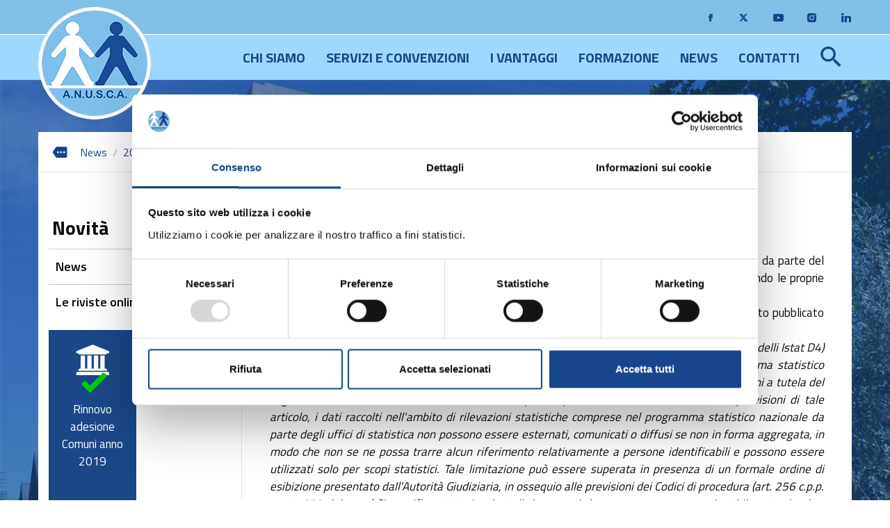

--- FILE ---
content_type: text/html; charset=ISO-8859-1
request_url: https://www.anusca.it/flex/cm/pages/ServeBLOB.php/L/IT/IDPagina/11470
body_size: 7523
content:
<!DOCTYPE html>
<html lang="it">
<head>
<!--

		FlexCMP - Digital Experience Platform (DXP)
		v. 7.9.13 - 2025
		(c) 2000-2025 Deda Digital s.r.l. - Bologna, Italy - www.flexcmp.com - www.deda.digital
	-->
		<meta name='generator' content='FlexCMP - www.flexcmp.com' />
	

	<meta charset="ISO-8859-1">
	<meta http-equiv="X-UA-Compatible" content="IE=edge">
	<meta name="viewport" content="width=device-width, initial-scale=1">
	<!-- START INDEX --><title>ANUSCA - ISTAT: richiesta di rilascio copia modelli statistici di rilevazione decessi e cause di morte</title><!-- STOP INDEX -->

	<!-- Bootstrap -->
	<link href="https://www.anusca.it/flex/TemplatesUSR/assets/bootstrap-3.3.7-dist/css/bootstrap.min.css" rel="stylesheet">
	<link href="https://www.anusca.it/flex/TemplatesUSR/assets/font-awesome-4.6.3/css/font-awesome.min.css" rel="stylesheet">

	<link rel='stylesheet' type='text/css' media='screen' href='https://www.anusca.it/flex/cm/pages/ServeCSS.php/L/IT/N/r_flex.css/M/-/BF/CHROME/BV/131.0.0.0?T4wQ5b' />
    <link rel="stylesheet" type="text/css" media="print" href='https://www.anusca.it/flex/cm/pages/ServeCSS.php/L/IT/N/print.css/M/-/BF/CHROME/BV/131.0.0.0?T4wQ5b'>

    <link href='https://fonts.googleapis.com/css?family=Titillium+Web:400,200,300,600,700,900' rel='stylesheet' type='text/css'>
    <link href="https://fonts.googleapis.com/css?family=Roboto:100,300,400,500,700,900" rel="stylesheet"> 
 
	<meta name='keywords' content='' />
	<meta name='description' content='' />
	<meta name='author' content='Marketing e Comunicazione Anusca - www.anusca.it' />
    <meta name="robots" content="index,follow">
    <meta name="facebook-domain-verification" content="kdu67df8bwa4xa1ln5r29uaxkoatcy" />

    <link rel="shortcut icon" href="https://www.anusca.it/flex/TemplatesUSR/assets/img/favicon.ico" type="image/x-icon">
    <meta name="MSSmartTagsPreventParsing" content="true" />

	
	

    

<link rel='canonical' href='https://www.anusca.it/flex/cm/pages/ServeBLOB.php/L/IT/IDPagina/11470' />
<link rel='alternate' href='https://www.anusca.it/flex/cm/pages/ServeBLOB.php/L/IT/IDPagina/11470' hreflang='it' />
<meta property="og:title" content="ISTAT: richiesta di rilascio copia modelli statistici di rilevazione decessi e cause di morte" />
<meta property="og:type" content="article" />
<meta property="og:url" content="https://www.anusca.it/flex/cm/pages/ServeBLOB.php/L/IT/IDPagina/11470" />
<meta property="og:site_name" content="www.anusca.it" />
<meta property="og:image" content="https://www.anusca.it/flex/images/1/0/b/D.9ec0fd10058839495bb4/ICO_STATO.jpg" />
<meta name="twitter:card" content="summary" />
<meta name="twitter:site" content="www.anusca.it" />
<meta name="twitter:creator" content="FlexCMP" />
<meta name="twitter:title" content="ISTAT: richiesta di rilascio copia modelli statistici di rilevazione decessi e cause di morte" />
<meta name="twitter:image:src" content="https://www.anusca.it/flex/images/1/0/b/D.9ec0fd10058839495bb4/ICO_STATO.jpg" />

</head>
<body class="fx-idp-11470 fx-cl-18 fx-cl-16 mac chrome vma-131 vmi-0">
    <div id='logoStampa'><img src='https://www.anusca.it/flex/TemplatesUSR/assets/img/elements/LogoAnusca.png'  alt='testata per la stampa della pagina' /></div>
<!-- INIZIO Testata -->
<header id="tWrapper">
    <section class="hidden-xs PreTestata">
        <div class="container">
            <div class="row">
                <div class="BoxSocial">
                    <a target="_blank" class="Fb" href="https://www.facebook.com/anusca.it/" title="Visita la nostra pagina Facebook"></a>
                    <a target="_blank" class="Tw" href="https://twitter.com/anusca_it/" title="Visita il nostro profilo Twitter"></a>
                    <a target="_blank" class="Yt" href="https://www.youtube.com/user/anuscavideo" title="Visita il nostro canale YouTube"></a>
                    <a target="_blank" class="In" href="https://www.instagram.com/anusca.it/" title="Visita il nostro profilo Instagram"></a>                    
                    <a target="_blank" class="Lk" href="https://www.linkedin.com/company/anusca---associazione-nazionale-ufficiali-di-stato-civile-e-anagrafe?trk=company_name" title="Visita il nostro profilo Linkedin"></a>
                </div>
            </div>
        </div>
    </section>
    
    <section class="Testata">
        <div class="container">
            <div class="row">
                <div class="visible-xs search-box">
<form id='F1'  method='post' action='https://www.anusca.it/flex/cm/FixedPages/Common/Search.v3.php/L/IT/s/2' enctype='multipart/form-data'>
<div class="Search">
	<label for="text" class="SearchFormText GoAway" accesskey="R"></label>
	<input type='submit' id='btnOK' name='btnOK' value=''  class='Submit'/>
	<input type='text' id='text' name='text' value='' maxlength='40' placeholder='cerca' class='Input' />
</div> 
<div><input type='hidden' name='HaveDataF1' id='HaveDataF1' value='1' /></div>

</form>
</div>
                <a href="https://www.anusca.it/home" class="LogoAnusca" title="LogoAnusca"></a>
                <a href="#" class="hidden-xs search-trigger" data-target=".search-box" onfocus="this.blur();"><i class="fa fa-search"></i><span class="hidden">Open Search Panel</span></a>
                <button class='hidden-sm hidden-md hidden-lg btn btn-default btnMenu' data-toggle='collapse' data-target='.navbar-collapse'>
                    <span class='glyphicon glyphicon-menu-hamburger'></span>
                </button>
                <div class="hidden-xs">
                    <div class="collapse navbar-collapse">
                        <div class="MenuH">
                            <ol>
                                <li><a><span>Chi Siamo</span></a> 
<!-- trailindex - start cached content -->

<ol>
<li><a href='https://www.anusca.it/chi-siamo/associazione' title='' ><span>L&#039;Associazione</span></a></li>
<li><a href='https://www.anusca.it/chi-siamo/storia' title='' ><span>La Storia</span></a></li>
<li><a href='https://www.anusca.it/Il-Presidente' title='presidente: Renzo Calvigioni' ><span>Il Presidente</span></a></li>
<li><a href='https://www.anusca.it/chi-siamo/giunta-esecutiva' title='' ><span>La Giunta Esecutiva</span></a></li>
<li><a href='https://www.anusca.it/chi-siamo/consiglio-nazionale' title='' ><span>Il Consiglio Nazionale</span></a></li>
<li><a href='https://www.anusca.it/chi-siamo/staff' title='Lo Staff Anusca' ><span>Lo Staff Anusca</span></a></li>
<li><a href='https://www.anusca.it/esperti-anusca' title='Gli Esperti Anusca' ><span>Gli Esperti Anusca</span></a></li>
<li><a href='https://www.anusca.it/chi-sono-cosa-fanno-servizi-demografici' title='Servizi Demografici: chi sono e cosa fanno' ><span>Cosa sono i Servizi Demografici</span></a></li>
<li><a href='https://www.anusca.it/Rinnovo-cariche-2025' title='' ><span>Rinnovo Cariche Sociali 2025 </span></a></li>
</ol>


<!-- trailindex - end cached content -->
</li>
                                <li><a><span>Servizi e Convenzioni</span></a>
<!-- trailindex - start cached content -->

<ol>
<li><a href='https://www.anusca.it/quote-associative' title='Quote associative' ><span>Quote associative</span></a><ol>
<li><a href='https://www.anusca.it/quote-comuni-2026' title='Quote Comuni 2026' ><span>Quote Comuni 2026</span></a></li>
<li><a href='https://www.anusca.it/quote-soci-2026' title='Quote Soci individuali 2026' ><span>Quote Soci individuali 2026</span></a></li>
</ol>
</li>
<li><a href='https://www.anusca.it/servizi-ai-comuni' title='Servizi ai Comuni' ><span>Servizi ai Comuni</span></a><ol>
<li><a href='https://www.anusca.it/QuotaAgevolata' title='' ><span>Quota Agevolata (Ex Quota D)</span></a></li>
<li><a href='https://www.anusca.it/servizi-ai-comuni/quotaOrdinaria' title='' ><span>Quota Ordinaria (Ex Quota E)</span></a></li>
</ol>
</li>
<li><a href='https://www.anusca.it/servizi-ai-soci-individuali' title='Servizi ai Soci Individuali' ><span>Servizi ai Soci Individuali</span></a><ol>
<li><a href='https://www.anusca.it/servizi-ai-soci-individuali/quotaA' title='' ><span>Quota A</span></a></li>
<li><a href='https://www.anusca.it/servizi-ai-soci-individuali/quoteB' title='Quote B1 - B2 - B3' ><span>Quote B1 - B2 - B3</span></a></li>
<li><a href='https://www.anusca.it/servizi-ai-soci-individuali/quoteD' title='Quote D1 - D2 - D3' ><span>Quote D1 - D2 - D3</span></a></li>
</ol>
</li>
<li><a href='https://www.anusca.it/Convenzioni/categorie' title='Scopri le convenzioni riservate ai Soci Anusca' ><span>Convenzioni ai Soci Individuali</span></a></li>
<li><a href='https://www.anusca.it/crediti-formativi' title='Crediti formativi' ><span>Crediti formativi</span></a></li>
<li><a href='https://www.anusca.it/attestati-corsi' title='Attestati di partecipazione ai corsi Anusca' ><span>Attestati di partecipazione</span></a></li>
<li><a href='https://www.anusca.it/forum' title='' ><span>Forum</span></a></li>
<li><a href='https://www.anusca.it/servizi-aggiuntivi' title='Servizi aggiuntivi' ><span>Servizi aggiuntivi</span></a></li>
<li><a href='https://www.anusca.it/bacheca-bandi-mobilita' title='Bacheca Bandi Mobilità' ><span>Bacheca Bandi Mobilit&agrave;</span></a></li>
</ol>


<!-- trailindex - end cached content -->
</li>
                                <li><a><span>I Vantaggi</span></a>
<!-- trailindex - start cached content -->

<ol>
<li><a href='https://www.anusca.it/flex/cm/pages/ServeBLOB.php/L/IT/IDPagina/8692' title='I vantaggi per i Comuni' ><span>I vantaggi per i Comuni</span></a></li>
<li><a href='https://www.anusca.it/flex/cm/pages/ServeBLOB.php/L/IT/IDPagina/8693' title='I vantaggi per i Soci Individuali' ><span>I vantaggi per i Soci Individuali</span></a></li>
<li><a href='https://www.anusca.it/comune-in-vetrina-Notiziario-ANUSCA' title='Metti il tuo Comune in vetrina' ><span>Metti il tuo Comune in vetrina</span></a></li>
<li><a href='https://www.anusca.it/CARTA' title='Carta alta fedeltà Anusca' ><span>Carta fedelt&agrave; Anusca</span></a></li>
</ol>


<!-- trailindex - end cached content -->
</li>
                                <li><a><span>Formazione</span></a>
<!-- trailindex - start cached content -->

<ol>
<li><a href='https://www.anusca.it/corsi-in-programma' title='Corsi in programma' ><span>Corsi in programma</span></a></li>
<li><a href='https://www.anusca.it/webinar-in-programma' title='Corsi in programma' ><span>Webinar in programma</span></a></li>
<li><a href='https://www.anusca.it/formazione-in-accademia' title='Formazione in Accademia' ><span>Formazione in Accademia</span></a></li>
<li><a href='https://www.anusca.it/corsi-in-house-formazione-su-misura' title='Corsi in house' ><span>Corsi in house</span></a></li>
<li><a href='https://www.anusca.it/archivio-corsi' title='Archivio corsi' ><span>Archivio corsi</span></a></li>
<li><a href='https://www.anusca.it/archivio-webinar' title='Archivio corsi' ><span>Archivio webinar</span></a></li>
<li><a href='https://www.anuscasoci.it/anusca-corsi-webinar/login_WEB.asp' title='' ><span>Materiale Didattico</span></a></li>
<li><a href='https://www.anusca.it/corsi-prefetture' title='Corsi Prefetture' ><span>Corsi Prefetture</span></a></li>
<li><a href='https://www.anusca.it/formazione/convegni-nazionali' title='Convegni Nazionali' ><span>Convegni Nazionali</span></a></li>
<li><a href='https://www.anusca.it/convegni-internazionali' title='' ><span>Convegni Internazionali</span></a></li>
<li><a href='https://www.anusca.it/formazione/informazioni-FAQ' title='Documenti Amministrativi' ><span>Informazioni - FAQ</span></a></li>
</ol>


<!-- trailindex - end cached content -->
</li>
                                <li><a><span>News</span></a>
<!-- trailindex - start cached content -->

<ol>
<li><a href='https://www.anusca.it/news-ultimissime' title='News - Ultimissime' ><span>News </span></a></li>
<li><a href='https://www.anusca.it/riviste-online' title='Le riviste online' ><span>Le riviste online</span></a></li>
</ol>


<!-- trailindex - end cached content -->
</li>
                                <li><a><span>Contatti</span></a>
<!-- trailindex - start cached content -->

<ol>
<li><a href='https://www.anusca.it/flex/cm/pages/ServeBLOB.php/L/IT/IDPagina/70' title='' ><span>Contatti</span></a></li>
<li><a href='https://www.anusca.it/modulo-richiesta-info' title='Richiesta Informazioni' ><span>Richiesta Informazioni</span></a></li>
<li><a href='https://www.anusca.it/flex/cm/pages/ServeBLOB.php/L/IT/IDPagina/72' title='' ><span>Come raggiungerci</span></a></li>
</ol>


<!-- trailindex - end cached content -->
</li>
                            </ol>
                        </div>
                    </div>
                </div>
                <div class="visible-xs">
                    <div class="collapse navbar-collapse">
                        <div class="menuHResp">
                            <ol>
                                <li><a><span>Chi Siamo</span><span class="select glyphicon glyphicon-chevron-right"></span></a> 
<!-- trailindex - start cached content -->

<ol>
<li><a href='https://www.anusca.it/chi-siamo/associazione' title='' ><span>L&#039;Associazione</span></a></li>
<li><a href='https://www.anusca.it/chi-siamo/storia' title='' ><span>La Storia</span></a></li>
<li><a href='https://www.anusca.it/Il-Presidente' title='presidente: Renzo Calvigioni' ><span>Il Presidente</span></a></li>
<li><a href='https://www.anusca.it/chi-siamo/giunta-esecutiva' title='' ><span>La Giunta Esecutiva</span></a></li>
<li><a href='https://www.anusca.it/chi-siamo/consiglio-nazionale' title='' ><span>Il Consiglio Nazionale</span></a></li>
<li><a href='https://www.anusca.it/chi-siamo/staff' title='Lo Staff Anusca' ><span>Lo Staff Anusca</span></a></li>
<li><a href='https://www.anusca.it/esperti-anusca' title='Gli Esperti Anusca' ><span>Gli Esperti Anusca</span></a></li>
<li><a href='https://www.anusca.it/chi-sono-cosa-fanno-servizi-demografici' title='Servizi Demografici: chi sono e cosa fanno' ><span>Cosa sono i Servizi Demografici</span></a></li>
<li><a href='https://www.anusca.it/Rinnovo-cariche-2025' title='' ><span>Rinnovo Cariche Sociali 2025 </span></a></li>
</ol>


<!-- trailindex - end cached content -->
</li>
                                <li><a><span>Servizi e Convenzioni</span><span class="select glyphicon glyphicon-chevron-right"></span></a>
<!-- trailindex - start cached content -->

<ol>
<li><a href='https://www.anusca.it/quote-associative' title='Quote associative' ><span>Quote associative</span></a><ol>
<li><a href='https://www.anusca.it/quote-comuni-2026' title='Quote Comuni 2026' ><span>Quote Comuni 2026</span></a></li>
<li><a href='https://www.anusca.it/quote-soci-2026' title='Quote Soci individuali 2026' ><span>Quote Soci individuali 2026</span></a></li>
</ol>
</li>
<li><a href='https://www.anusca.it/servizi-ai-comuni' title='Servizi ai Comuni' ><span>Servizi ai Comuni</span></a><ol>
<li><a href='https://www.anusca.it/QuotaAgevolata' title='' ><span>Quota Agevolata (Ex Quota D)</span></a></li>
<li><a href='https://www.anusca.it/servizi-ai-comuni/quotaOrdinaria' title='' ><span>Quota Ordinaria (Ex Quota E)</span></a></li>
</ol>
</li>
<li><a href='https://www.anusca.it/servizi-ai-soci-individuali' title='Servizi ai Soci Individuali' ><span>Servizi ai Soci Individuali</span></a><ol>
<li><a href='https://www.anusca.it/servizi-ai-soci-individuali/quotaA' title='' ><span>Quota A</span></a></li>
<li><a href='https://www.anusca.it/servizi-ai-soci-individuali/quoteB' title='Quote B1 - B2 - B3' ><span>Quote B1 - B2 - B3</span></a></li>
<li><a href='https://www.anusca.it/servizi-ai-soci-individuali/quoteD' title='Quote D1 - D2 - D3' ><span>Quote D1 - D2 - D3</span></a></li>
</ol>
</li>
<li><a href='https://www.anusca.it/Convenzioni/categorie' title='Scopri le convenzioni riservate ai Soci Anusca' ><span>Convenzioni ai Soci Individuali</span></a></li>
<li><a href='https://www.anusca.it/crediti-formativi' title='Crediti formativi' ><span>Crediti formativi</span></a></li>
<li><a href='https://www.anusca.it/attestati-corsi' title='Attestati di partecipazione ai corsi Anusca' ><span>Attestati di partecipazione</span></a></li>
<li><a href='https://www.anusca.it/forum' title='' ><span>Forum</span></a></li>
<li><a href='https://www.anusca.it/servizi-aggiuntivi' title='Servizi aggiuntivi' ><span>Servizi aggiuntivi</span></a></li>
<li><a href='https://www.anusca.it/bacheca-bandi-mobilita' title='Bacheca Bandi Mobilità' ><span>Bacheca Bandi Mobilit&agrave;</span></a></li>
</ol>


<!-- trailindex - end cached content -->
</li>
                                <li><a><span>I Vantaggi</span><span class="select glyphicon glyphicon-chevron-right"></span></a>
<!-- trailindex - start cached content -->

<ol>
<li><a href='https://www.anusca.it/flex/cm/pages/ServeBLOB.php/L/IT/IDPagina/8692' title='I vantaggi per i Comuni' ><span>I vantaggi per i Comuni</span></a></li>
<li><a href='https://www.anusca.it/flex/cm/pages/ServeBLOB.php/L/IT/IDPagina/8693' title='I vantaggi per i Soci Individuali' ><span>I vantaggi per i Soci Individuali</span></a></li>
<li><a href='https://www.anusca.it/comune-in-vetrina-Notiziario-ANUSCA' title='Metti il tuo Comune in vetrina' ><span>Metti il tuo Comune in vetrina</span></a></li>
<li><a href='https://www.anusca.it/CARTA' title='Carta alta fedeltà Anusca' ><span>Carta fedelt&agrave; Anusca</span></a></li>
</ol>


<!-- trailindex - end cached content -->
</li>
                                <li><a><span>Formazione</span><span class="select glyphicon glyphicon-chevron-right"></span></a>
<!-- trailindex - start cached content -->

<ol>
<li><a href='https://www.anusca.it/corsi-in-programma' title='Corsi in programma' ><span>Corsi in programma</span></a></li>
<li><a href='https://www.anusca.it/webinar-in-programma' title='Corsi in programma' ><span>Webinar in programma</span></a></li>
<li><a href='https://www.anusca.it/formazione-in-accademia' title='Formazione in Accademia' ><span>Formazione in Accademia</span></a></li>
<li><a href='https://www.anusca.it/corsi-in-house-formazione-su-misura' title='Corsi in house' ><span>Corsi in house</span></a></li>
<li><a href='https://www.anusca.it/archivio-corsi' title='Archivio corsi' ><span>Archivio corsi</span></a></li>
<li><a href='https://www.anusca.it/archivio-webinar' title='Archivio corsi' ><span>Archivio webinar</span></a></li>
<li><a href='https://www.anuscasoci.it/anusca-corsi-webinar/login_WEB.asp' title='' ><span>Materiale Didattico</span></a></li>
<li><a href='https://www.anusca.it/corsi-prefetture' title='Corsi Prefetture' ><span>Corsi Prefetture</span></a></li>
<li><a href='https://www.anusca.it/formazione/convegni-nazionali' title='Convegni Nazionali' ><span>Convegni Nazionali</span></a></li>
<li><a href='https://www.anusca.it/convegni-internazionali' title='' ><span>Convegni Internazionali</span></a></li>
<li><a href='https://www.anusca.it/formazione/informazioni-FAQ' title='Documenti Amministrativi' ><span>Informazioni - FAQ</span></a></li>
</ol>


<!-- trailindex - end cached content -->
</li>
                                <li><a><span>News</span><span class="select glyphicon glyphicon-chevron-right"></span></a>
<!-- trailindex - start cached content -->

<ol>
<li><a href='https://www.anusca.it/news-ultimissime' title='News - Ultimissime' ><span>News </span></a></li>
<li><a href='https://www.anusca.it/riviste-online' title='Le riviste online' ><span>Le riviste online</span></a></li>
</ol>


<!-- trailindex - end cached content -->
</li>
                                <li><a><span>Contatti</span><span class="select glyphicon glyphicon-chevron-right"></span></a>
<!-- trailindex - start cached content -->

<ol>
<li><a href='https://www.anusca.it/flex/cm/pages/ServeBLOB.php/L/IT/IDPagina/70' title='' ><span>Contatti</span></a></li>
<li><a href='https://www.anusca.it/modulo-richiesta-info' title='Richiesta Informazioni' ><span>Richiesta Informazioni</span></a></li>
<li><a href='https://www.anusca.it/flex/cm/pages/ServeBLOB.php/L/IT/IDPagina/72' title='' ><span>Come raggiungerci</span></a></li>
</ol>


<!-- trailindex - end cached content -->
</li>
                            </ol>
                        </div>
                    </div>
                </div>
                <div class="search-box hidden">
<form id='F1'  method='post' action='https://www.anusca.it/flex/cm/FixedPages/Common/Search.v3.php/L/IT/s/2' enctype='multipart/form-data'>
<div class="Search">
	<label for="text" class="SearchFormText GoAway" accesskey="R"></label>
	<input type='submit' id='btnOK' name='btnOK' value=''  class='Submit'/>
	<input type='text' id='text' name='text' value='' maxlength='40' placeholder='cerca' class='Input' />
</div> 
<div><input type='hidden' name='HaveDataF1' id='HaveDataF1' value='1' /></div>

</form>
</div>
            </div>
        </div>
    </section>
</header>

<!-- FINE Testata -->

    <section class="Cont">
        <div class="container" id="ContEdit">
			<div class="row row-offcanvas row-offcanvas-left">
                <div class="hidden-print">
    <div class="container">
        <div class='row'>
            <div class='col-xs-12 breadcrumbWrapper'>
                <a href="https://www.anusca.it/home" title="Torna alla home page"><img src="https://www.anusca.it/flex/TemplatesUSR/assets/img/elements/Ico-BC.png" width="22" height="16" /></a><ul class="breadcrumb">

	
	<li><a href="https://www.anusca.it/flex/cm/pages/ServeBLOB.php/L/IT/IDPagina/102">News</a> <span class="divider">/</span></li>
	
	
	<li><a href="https://www.anusca.it/flex/cm/pages/ServeBLOB.php/L/IT/IDPagina/102/YY/2020">2020</a> <span class="divider">/</span></li>
	
	
	<li><a href="https://www.anusca.it/flex/cm/pages/ServeBLOB.php/L/IT/IDPagina/102/YY/2020/MM/2">Febbraio</a> <span class="divider">/</span></li>
	
	
	<li class="active">ISTAT: richiesta di rilascio copia modelli statistici di rilevazione decessi e cause di morte</li>
	

	<!-- -->

	<!-- -->

</ul>

            </div>
            <div class='clearfix'></div>
        </div>
    </div>
</div>
                <div class="col-xs-12 visible-xs visible-sm hidden-print">
                    <div class="WrapMenuTopResp dropdown">
                        <a class="btnMenuTop" id="toggleTopMenu" data-toggle="dropdown" type="button">
                            <span class="caret"></span><strong>Menu</strong><span class="caret"></span>
                        </a>
                        <div class="dropdown-menu" aria-labelledby="dropdownMenu1">
                            <div class="MenuV">
                                
<!-- trailindex - start cached content -->

<ol>
<li><a href='https://www.anusca.it/news-ultimissime' title='News - Ultimissime' ><span>News </span></a></li>
<li><a href='https://www.anusca.it/riviste-online' title='Le riviste online' ><span>Le riviste online</span></a></li>
</ol>


<!-- trailindex - end cached content -->

                            </div>
                        </div>
                    </div>
                </div>
                <div class="col-xs-12 col-sm-12 col-md-3 col-lg-3 hidden-print BoxSx">
                    <div class="hidden-xs hidden-sm MenuV">
                        <ol>
                            <li><a><span>Novit&agrave;</span></a>
<!-- trailindex - start cached content -->

<ol>
<li><a href='https://www.anusca.it/news-ultimissime' title='News - Ultimissime' ><span>News </span></a></li>
<li><a href='https://www.anusca.it/riviste-online' title='Le riviste online' ><span>Le riviste online</span></a></li>
</ol>


<!-- trailindex - end cached content -->
</li>
                        </ol>
                    </div>
                    <!--<div class="hidden-xs hidden-sm BoxMiddleLink">
                        <a href="#" class="MiddleDom">Come iscriversi</a>
                        <a href="#" class="MiddleDoc">Modulo di iscrizione</a>
                        <a href="#" class="MiddleTab">Tariffe 2016</a>
                    </div>-->
                    <div class="hidden-xs hidden-sm">
                        <div><div class='viewLineBreak'>&nbsp;</div></div>
<div><div class="IconaComuneRinnovo"><img src="https://www.anusca.it/flex/TemplatesUSR/assets/img/elements/IcoRinnovoComune.png" width="48" height="70" /><a href='https://www.anusca.it/quote-comuni-2022'>Rinnovo adesione Comuni anno 2019</a></div></div>
<div><div class="IconaComuneRinnovo"><img src="https://www.anusca.it/flex/TemplatesUSR/assets/img/elements/IcoRinnovoComune.png" width="48" height="70" /><a href='https://www.anusca.it/quote-soci-2022'>Rinnovo adesione Soci Individuali anno 2019</a></div></div>
                        
                    </div>
                </div>


                <div class="col-xs-12 col-sm-12 col-md-9 col-lg-9 CorpoPagina">
                    <!-- START INDEX -->
<!-- Begin BLOB Content -->
<div class='BLOBWidth100'><div class='BLOBFloatLeft BLOBIMGSpacerRight'><img id='img-1' src='https://www.anusca.it/flex/tmp/imgResized/T-85f7b7011049b4faf6f57743076828a1-99x95.jpg'  width="95" height="90" alt='stato civile' /></div><div class='viewParCell BLOBAlignJustify'><p><br /><br /><br />La rilevazione dei decessi e delle causi di morte avviene attraverso la compilazione&nbsp; da parte del medico curante o da altro che constata il decesso e dell'Ufficiale dello Stato Civile, ognuno secondo le proprie competenze, dei modelli ISTAT D4 e ISTAT D4 bis.<br />Per quanto riguarda la richiesta di copia degli anzidetti modelli da parte degli eredi si riporta quanto pubblicato sul <a class='target_blank' href='https://www.istat.it/it/archivio/4216'>sito</a> dell'ISTAT a ui si rimanda:<br />"<em class='userFormat2'>L'Istat non è autorizzato a rilasciare copia: i modelli per la certificazione delle cause di morte (Modelli Istat D4) vengono raccolti dall'Istat per finalità statistiche. Il d.lgs n. 322/89, recante "Norme sul Sistema statistico nazionale e sulla riorganizzazione dell'Istituto nazionale di statistica", detta specifiche disposizioni a tutela del segreto statistico, relativamente ai dati raccolti per scopi statistici (art. 9). In base alle previsioni di tale articolo, i dati raccolti nell'ambito di rilevazioni statistiche comprese nel programma statistico nazionale da parte degli uffici di statistica non possono essere esternati, comunicati o diffusi se non in forma aggregata, in modo che non se ne possa trarre alcun riferimento relativamente a persone identificabili e possono essere utilizzati solo per scopi statistici. Tale limitazione può essere superata in presenza di un formale ordine di esibizione presentato dall'Autorità Giudiziaria, in ossequio alle previsioni dei Codici di procedura (art. 256 c.p.p. e art. 670 del c.p.c.).Si specifica, tuttavia, che tali documenti devono essere conservati stabilmente da altra pubblica amministrazione - la competente ASL - per fini amministrativi, ai sensi delle disposizioni del D.P.R. 10 settembre 1990, n. 285, recante "Approvazione del regolamento di polizia mortuaria". Tale normativa prevede infatti per le schede di morte, compilate in doppia copia in parte dal medico che denuncia il decesso e in parte dal Comune, l'invio di una delle due copie alle ASL di riferimento, per gli adempimenti amministrativi di competenza.Per completezza di informazione si ricorda che nel caso di comuni comprendenti più unità sanitarie locali la tenuta del registro in questione è di competenza di una sola unità sanitaria locale appositamente individuata dalla regione (art. 8 del D.P.R. 285 del 1990)."</em><br /></p></div><div class='BLOBFloatClear BLOBRow1px'>&nbsp;</div></div><div class='viewLineBreak'>&nbsp;</div><div class='viewLineBreak'>&nbsp;</div><div class='viewLineBreak'>&nbsp;</div><div class='viewLineBreak'>&nbsp;</div><div class='viewLineBreak'>&nbsp;</div><div class='viewLineBreak'>&nbsp;</div><div class='viewLineBreak'>&nbsp;</div><div class='viewLineBreak'>&nbsp;</div><div class='viewLineBreak'>&nbsp;</div><div class='viewLineBreak'>&nbsp;</div><h2 class="viewSottotitolo">Prossimi corsi in programma:</h2><div class='viewLineBreak'>&nbsp;</div><!-- STOP INDEX --><!-- Elenco delle pagine della categoria <strong>Canali</strong>: Formazione e corsi | <strong>Tipo Comunicazione</strong>: --- | <strong>Formazione</strong>: ---. -->


<div class="ElencoCanale">
    <ol>
    
        <li class="Formazione">
        
            <a href='https://www.anusca.it/flex/cm/pages/ServeBLOB.php/L/IT/IDPagina/15572'>
                <div class="col-xs-4 col-sm-2 col-md-1 col-lg-1"><img src='https://www.anusca.it/flex/tmp/thumbnail/T_30x30_f60ae2ed837f0713d114d5834f27105b.PNG' width='30' height='30' /></div>
                <div class="col-xs-8 col-sm-10 col-md-11 col-lg-11">
                    <em>20/01/26</em> - <span>CASTEL SAN PIETRO TERME (BO) - I servizi demografici, un mondo in continua evoluzione, per il buon funzionamento della P.A. a favore del cittadino</span></br>
                    <p>Seminario di aggiornamento professionale (Convegno in memoria di Paride Gullini) - INIZIATIVA GRATUITA ENTI ISCRITTI <acronym title='Associazione Nazionale Ufficiali di Stato Civile ed Anagrafe' lang='it'>ANUSCA</acronym> ANNO 2026</p>
                </div>
            </a>
        
        </li>
    
        <li class="Formazione">
        
            <a href='https://www.anusca.it/flex/cm/pages/ServeBLOB.php/L/IT/IDPagina/15333'>
                <div class="col-xs-4 col-sm-2 col-md-1 col-lg-1"><img src='https://www.anusca.it/flex/tmp/thumbnail/T_30x30_e41241a4e399359b9ce8029ad30641ec.PNG' width='30' height='30' /></div>
                <div class="col-xs-8 col-sm-10 col-md-11 col-lg-11">
                    <em>20/01/26</em> - <span>PINEROLO - Corso di aggiornamento anagrafe e stato civile - 9° sessione<br /></span></br>
                    <p><strong class='userFormat1'>Corso in collaborazione con il Comune di Pinerolo</strong></p>
                </div>
            </a>
        
        </li>
    
        <li class="Formazione">
        
            <a href='https://www.anusca.it/flex/cm/pages/ServeBLOB.php/L/IT/IDPagina/15573'>
                <div class="col-xs-4 col-sm-2 col-md-1 col-lg-1"><img src='https://www.anusca.it/flex/tmp/thumbnail/T_30x30_f60ae2ed837f0713d114d5834f27105b.PNG' width='30' height='30' /></div>
                <div class="col-xs-8 col-sm-10 col-md-11 col-lg-11">
                    <em>27/01/26</em> - <span>CASTEL SAN PIETRO TERME (BO) - Il servizio elettorale - corso gestionale e approfondimenti</span></br>
                    <p>Seminario di aggiornamento professionale </p>
                </div>
            </a>
        
        </li>
    
        <li class="Formazione">
        
            <a href='https://www.anusca.it/flex/cm/pages/ServeBLOB.php/L/IT/IDPagina/15334'>
                <div class="col-xs-4 col-sm-2 col-md-1 col-lg-1"><img src='https://www.anusca.it/flex/tmp/thumbnail/T_30x30_e41241a4e399359b9ce8029ad30641ec.PNG' width='30' height='30' /></div>
                <div class="col-xs-8 col-sm-10 col-md-11 col-lg-11">
                    <em>10/02/26</em> - <span>PINEROLO - Corso di aggiornamento anagrafe e stato civile - 10° sessione<br /></span></br>
                    <p><strong class='userFormat1'>Corso in collaborazione con il Comune di Pinerolo</strong></p>
                </div>
            </a>
        
        </li>
    
    </ol>
</div>















<!-- START INDEX -->
<!-- End BLOB Content -->
<!-- STOP INDEX -->
                    <!--<div class="visible-xs visible-sm BoxMiddleLink">
    <a href="#" class="MiddleDom">Come iscriversi</a>
    <a href="#" class="MiddleDoc">Modulo di iscrizione</a>
    <a href="#" class="MiddleTab">Tariffe 2016</a>
</div>-->
<div class="visible-xs visible-sm">
    <div><div class='viewLineBreak'>&nbsp;</div></div>
<div><div class="IconaComuneRinnovo"><img src="https://www.anusca.it/flex/TemplatesUSR/assets/img/elements/IcoRinnovoComune.png" width="48" height="70" /><a href='https://www.anusca.it/quote-comuni-2022'>Rinnovo adesione Comuni anno 2019</a></div></div>
<div><div class="IconaComuneRinnovo"><img src="https://www.anusca.it/flex/TemplatesUSR/assets/img/elements/IcoRinnovoComune.png" width="48" height="70" /><a href='https://www.anusca.it/quote-soci-2022'>Rinnovo adesione Soci Individuali anno 2019</a></div></div>
    
</div>

                </div>

            </div>
        </div>
    </section>
    
	<section id="BoxNewsletter">
    <div class="container">
        <div class="row">

        </div>
    </div>
</section>

<section id="PreFooter">
    <div class="container">
        <div class="row">
            <div class="col-xs-6 col-sm-6 col-md-4 col-lg-3">
            <a href="https://www.anusca.it/progetti"><img src="https://www.anusca.it/flex/TemplatesUSR/assets/img/elements/Banner/Banner5.jpg"></a>
            </div>
            <div class="col-xs-6 col-sm-6 col-md-4 col-lg-3">
            <a href="https://www.anusca.it/opportunita-e-innovazioni"><img src="https://www.anusca.it/flex/TemplatesUSR/assets/img/elements/Banner/Banner7.jpg"></a>
            </div>
            <div class="col-xs-6 col-sm-6 col-md-4 col-lg-3">
            <a href="https://www.anusca.it/accademia-ANUSCA"><img src="https://www.anusca.it/flex/TemplatesUSR/assets/img/elements/Banner/Banner6.jpg"></a>
            </div>
            <div class="col-xs-6 col-sm-6 col-md-4 col-lg-3">
            <a href="https://www.anusca.it/flex/cm/pages/ServeBLOB.php/L/IT/IDPagina/6957"><img src="https://www.anusca.it/flex/TemplatesUSR/assets/img/elements/Banner/Banner8.jpg"></a>
            </div>
        </div>
    </div>
</section>

<section id="PreFooterEsterno">
    <div class="container">
        <div class="row">
            <div class="col-xs-6 col-sm-6 col-md-4 col-lg-3">
            <a target="_blank" href="http://www.accademiausc.it/"><img src="https://www.anusca.it/flex/TemplatesUSR/assets/img/elements/Banner/Banner1.jpg"></a>
            </div>
            <div class="col-xs-6 col-sm-6 col-md-4 col-lg-3">
            <a target="_blank" href="http://evs-eu.org/"><img src="https://www.anusca.it/flex/TemplatesUSR/assets/img/elements/Banner/Banner2.jpg"></a>
            </div>
            <div class="col-xs-6 col-sm-6 col-md-4 col-lg-3">
            <a href="https://www.anusca.it/spazio-ANUSCA"><img src="https://www.anusca.it/flex/TemplatesUSR/assets/img/elements/Banner/Banner3.jpg"></a>
            </div>
            <div class="col-xs-6 col-sm-6 col-md-4 col-lg-3">
            <a target="_blank" href="http://www.anuscapalacehotel.com/"><img src="https://www.anusca.it/flex/TemplatesUSR/assets/img/elements/Banner/anuscapalacehotelnew.jpg"></a>
            </div>
        </div>
    </div>
</section>	
	<!-- INIZIO FOOTER -->

<section class="Footer">
    <div class="container">
        <div class="row">
        	<strong>SEGUICI SU:</strong>
            <div class="BoxSocial">
                <a target="_blank" class="Fb" href="https://www.facebook.com/anusca.it/" title="Visita la nostra pagina Facebook"></a>
                <a target="_blank" class="Tw" href="https://twitter.com/anusca_it/" title="Visita il nostro profilo Twitter"></a>
                <a target="_blank" class="Yt" href="https://www.youtube.com/user/anuscavideo" title="Visita il nostro canale YouTube"></a>
                <a target="_blank" class="In" href="https://www.instagram.com/anusca.it/" title="Visita il nostro profilo Instagram"></a>
                <a target="_blank" class="Lk" href="https://www.linkedin.com/company/anusca---associazione-nazionale-ufficiali-di-stato-civile-e-anagrafe?trk=company_name" title="Visita il nostro profilo Linkedin"></a>
            </div>
            <span class="BgRiga"></span>
            <a class="LogoSmall" href="https://www.anusca.it/home"></a>
            <p>
                Associazione Nazionale Ufficiali di Stato Civile e d'Anagrafe<br />
                <acronym title="Partita di Imposta sul Valore Aggiunto">P. IVA</acronym> 00705281202
            </p>
        </div>
        <div class="row">
            <div class="menu-footer">
                
<!-- trailindex - start cached content -->

<ol>
<li><a href='https://www.anusca.it/privacy-policy' title='' ><span>Privacy Policy</span></a></li>
<li><a href='https://www.anusca.it/cookie-policy' title='' ><span>Cookie Policy</span></a></li>
</ol>


<!-- trailindex - end cached content -->

            </div>
        </div>
    </div>
</section>

<script>
    document.addEventListener("DOMContentLoaded", function() {
        const tag = document.createElement("algho-viewer");
        tag.setAttribute("bot-id", "7a04db3e1dad1d555716245ebc200831");
        tag.setAttribute("widget", "true");
        tag.setAttribute("audio", "true");
        tag.setAttribute("voice", "true");
        tag.setAttribute("dhi", "true");
        tag.setAttribute("floating", "true");
        tag.setAttribute("transparent", "true");
        tag.setAttribute("avatar-delayed", "true");
        tag.setAttribute("avatar-delay", "-1");
        tag.setAttribute("open", "false");
        tag.setAttribute("z-index", "9999");
        document.body.appendChild(tag);

        const script = document.createElement("script");
        script.setAttribute("id", "algho-viewer-module");
        script.setAttribute("type", "text/javascript");
        script.setAttribute("defer", "defer");
        script.setAttribute("charset", "UTF-8");
        script.setAttribute("src", "https://virtualassistant.alghoncloud.com/algho-viewer.min.js");
        document.body.appendChild(script);
    });
</script>

<!-- FINE FOOTER -->
    <!-- INIZIO LINK AMMINISTRATIVI VERTICALI IN COLONNA -->
<div class="container">
	<div class="row">
         <div class="hidden-xs hidden-sm col-md-offset-4 col-md-4 col-lg-offset-4 col-lg-4">
            <div></div>
            <div></div>
        </div>
    </div>
</div>
<!-- FINE LINK AMMINISTRATIVI VERTICALI IN COLONNA -->

<script type='text/javascript'>var gAppConfigure = {
	kBlankLinkMessage: ' (Questo collegamento aprirà una nuova finestra)',
		kBaseURL: 'https://www.anusca.it/flex/cm/',
		kDataURL: 'https://www.anusca.it/flex/',
	lang: 'IT',
	isDevel: false
};</script>
<script type='text/javascript' src='https://www.anusca.it/flex/cm/js.7.9.13/jq/jquery-3.4.1.min.js'></script>
<script type='text/javascript' src='https://www.anusca.it/flex/cm/js.7.9.13/jq/FlexJS.js'></script>

<!-- Google Tag Manager -->
<script type='text/javascript'>(function(w,d,s,l,i){w[l]=w[l]||[];w[l].push({'gtm.start':
new Date().getTime(),event:'gtm.js'});var f=d.getElementsByTagName(s)[0],
j=d.createElement(s),dl=l!='dataLayer'?'&l='+l:'';j.async=true;j.src=
'https://www.googletagmanager.com/gtm.js?id='+i+dl;f.parentNode.insertBefore(j,f);
})(window,document,'script','dataLayer','GTM-W4J47DNK');</script>
<!-- End Google Tag Manager -->

<script type='text/javascript' src='https://www.anusca.it/flex/TemplatesUSR/assets/bootstrap-3.3.7-dist/js/bootstrap.min.js'></script>
<script type='text/javascript' src='https://www.anusca.it/flex/TemplatesUSR/assets/js/jquery.dotdotdot.min.js'></script>
<script type='text/javascript' src='https://www.anusca.it/flex/TemplatesUSR/assets/js/DropDownMenu.js'></script>
<script type='text/javascript' src='https://www.anusca.it/flex/TemplatesUSR/assets/js/winResizer.js'></script>
<script type="text/javascript">$().ready(function() {



        $(".search-trigger").click(function(e){
			
			e.preventDefault();
			var that = $(this);
			
			that.toggleClass('active');
			$(that.data().target).toggleClass('hidden');
			
		});
        
        $('.menuHResp ol li').click(function () {
            var cl = this;
            var ln = $(this).attr("class");
            $(cl).toggleClass('active');
        });
            
        // JS STICKY TESTATA

        $(window).scroll(function(){
            var el = $('header');
            if ($(window).scrollTop() >= 100) {
                $(el).addClass('stuck');
            }
            else {
                $(el).removeClass('stuck');
            }
        });

		new DropDownMenu('.MenuH');
        
        (function() {
			$('[data-toggle=offcanvas]').click(function() {
				$('.row-offcanvas').toggleClass('active');
			});	
		})();

	
});</script>

</body>

</html>

--- FILE ---
content_type: text/css;charset=UTF-8
request_url: https://www.anusca.it/flex/cm/pages/ServeCSS.php/L/IT/N/r_flex.css/M/-/BF/CHROME/BV/131.0.0.0?T4wQ5b
body_size: 10638
content:
/* Cached vesion created on 15/01/26 13:44:43*/
/* elapsed time: 0.0029752254486084 secs */

/* processed at 15/01/26 13:44:43 in 0.0027639865875244 secs */
    P{margin:0;padding:0;}.BLOBAlignLeft{text-align:left;position:relative;}.BLOBAlignCenter{text-align:center;}.BLOBAlignRight{text-align:right;}.BLOBAlignJustify{text-align:justify;}.BLOBBlockAlignCenter{text-align:center;}.BLOBBlockAlignCenter div{margin:0 auto;}.BLOBBlockAlignRight{float:right;}.BLOBBlockAlignLeft{float:left;}.BLOBListSymbolDisc{list-style-type:disc;}.BLOBListSymbolCircle{list-style-type:circle;}.BLOBListSymbolSquare{list-style-type:square;}.BLOBListSymbolDecimal{list-style-type:decimal;}.BLOBListSymbolLowerLetter{list-style-type:lower-alpha;}.BLOBListSymbolUpperLetter{list-style-type:upper-alpha;}.BLOBListSymbolNone{list-style-type:none;}.BLOBFloatClear{clear:both;}.BLOBFloatLeft{float:left;position:relative;}.BLOBFloatRight{float:right;position:relative;}.BLOBMarginLeft{margin-left:10px;}.BLOBMarginRight{margin-right:10px;}.BLOBIMGSpacerLeft{padding-left:10px;}.BLOBIMGSpacerRight{padding-right:10px;}.BLOBVAlignMiddle{vertical-align:middle;}.BLOBVAlignTop{vertical-align:top;}.BLOBVAlignBottom{vertical-align:bottom;}.BLOBWidth100{width:100%;}.BLOBWidth50{width:49%;}.BLOBWidthN1{float:left;width:99%;}.BLOBWidthN2{float:left;width:49.5%;}.BLOBWidthN3{float:left;width:33%;}.BLOBWidthN4{float:left;width:24.7%;}.BLOBWidthN5{float:left;width:19.8%;}.BLOBWidthN6{float:left;width:16.5%;}.BLOBWidthN7{float:left;width:14.1%;}.BLOBWidthN8{float:left;width:12.3%;}.BLOBWidthN9{float:left;width:11.0%;}.BLOBWidthN10{float:left;width:9.9%;}.BLOBWidthN11{float:left;width:9.0%;}.BLOBWidthN12{float:left;width:8.2%;}.BLOBWidthN13{float:left;width:7.6%;}.BLOBWidthN14{float:left;width:7.0%;}.BLOBWidthN15{float:left;width:6.6%;}.BLOBWidthTDN1{width:99%;}.BLOBWidthTDN2{width:49.5%;}.BLOBWidthTDN3{width:33%;}.BLOBWidthTDN4{width:24.7%;}.BLOBWidthTDN5{width:19.8%;}.BLOBWidthTDN6{width:16.5%;}.BLOBWidthTDN7{width:14.1%;}.BLOBWidthTDN8{width:12.3%;}.BLOBWidthTDN9{width:11.0%;}.BLOBWidthTDN10{width:9.9%;}.BLOBWidthTDN11{width:9.0%;}.BLOBWidthTDN12{width:8.2%;}.BLOBWidthTDN13{width:7.6%;}.BLOBWidthTDN14{width:7.0%;}.BLOBWidthTDN15{width:6.6%;}.BLOBWidthEmpty{}.BLOBRow1px{font-size:.05em;height:1px;}.BLOBHidden{visibility:hidden;position:absolute;top:-1000em;font-size:.1em;}img{border-width:0;}table{border-width:0;}form{padding:0px;margin:0px;}.FlexCMPError{position:relative;margin:2em 0 2em 0;padding:.5em;font-family:Verdana,Arial,Helvetica,sans-serif;font-size:.9em;font-weight:bold;color:#000000;background-color:#FFFF66;border:2px solid #FF0000;}.errList{position:relative;margin:1em 0;padding:.5em;font-family:Verdana,Arial,Helvetica,sans-serif;font-size:.9em;font-weight:bold;color:#000000;background-color:#FFFF66;border:2px solid #FF0000;list-style-type:none;}.nowrap{white-space:nowrap;}.adminPanelPageInfo{font-family:Verdana,Arial,Helvetica,sans-serif;font-size:1em;text-align:left;border:1px solid #000066;margin:.3em;padding:.3em;}.adminPanelPageInfoItem{font-size:.65em;font-weight:normal;}.adminPanelPageInfoItemTitle{font-size:.65em;font-weight:bold;}.fldBox{border:1px solid black;}.fldErr{border:1px solid red;}A.adminLinkOnSite{display:block;font-family:Verdana,Arial,Helvetica,sans-serif;font-size:.8em;font-weight:normal;color:#000000;background-color:@Ocra;text-decoration:none;text-align:center;height:1em;margin:0px 4px 0px 4px;padding:0px 2px 1px 2px;border-style:solid;border-width:1px;border-color:#FFFFFF #000000 #000000 #FFFFFF;}A.adminLinkOnSite:hover{margin:0 4px 0 4px;padding:1px 1px 0 3px;border-color:#000000 #FFFFFF  #FFFFFF #000000;}A.adminLinkOnSite:active{color:#000000;background-color:#FEC643;border-color:#000000 #FFFFFF  #FFFFFF #000000;}.FlexLoginBoxContainer{width:100%;text-align:center;}.FlexLoginBox{border:1px solid #003399;width:400px;text-align:left;background-image:url(https://www.anusca.it/flex/cm/TemplatesUSR/modules/IT/TemplatesUSR-CM-modules-img/Enter.jpg);background-position:top right;background-repeat:repeat-y;margin:auto auto;}.FlexLoginContent{width:245px;text-align:center;}.FlexLoginTitle{font-family:Arial,Helvetica,sans-serif;font-size:1.2em;font-weight:bold;color:#000066;background-color:#FFFFFF;margin:.2em 0em .2em 0em;}.FlexLoginLabel{font-family:Verdana,Arial,Helvetica,sans-serif;font-size:.9em;color:#003399;background-color:#FFFFFF;}.FlexLoginField{font-family:Verdana,Arial,Helvetica,sans-serif;font-size:.9em;color:#000000;background-color:#FFFFFF;}.FlexLoginButton{font-family:Verdana,Arial,Helvetica,sans-serif;font-size:.9em;color:#003399;background-color:#FFFFFF;margin:.2em 0em .2em 0em;}.FlexLoginSmallText{font-family:Verdana,Arial,Helvetica,sans-serif;font-size:.7em;color:#333333;background-color:#FFFFFF;text-align:left;margin-bottom:1em;}.FlexLoginSmallText A{color:#333333;background-color:#FFFFFF;}html,body{overflow-x:hidden;}#offCanvasToggler{}#offCanvasToggler button{margin:0 10px 0 0;border:none;font-size:26px;float:left;color:white;padding:6px 12px 0;background-color:@Verde;}.SezBlu #offCanvasToggler button{background-color:#1a4889;}.SezFucsia #offCanvasToggler button{background-color:@Fucsia;}.SezArancio #offCanvasToggler button{background-color:@Arancio;}#offCanvasToggler button:focus,#offCanvasToggler button:active{outline:none;background-color:@ScuroVerde;}.SezBlu #offCanvasToggler button:focus,.SezBlu #offCanvasToggler button:active{background-color:@ScuroBlu;}.SezFucsia #offCanvasToggler button:focus,.SezFucsia #offCanvasToggler button:active{background-color:@ScuroFucsia;}.SezArancio #offCanvasToggler button:focus,.SezArancio #offCanvasToggler button:active{background-color:@ScuroArancio;}@media screen and (max-width:18000px){.row-offcanvas{position:relative;-webkit-transition:all .25s ease-out;-moz-transition:all .25s ease-out;transition:all .25s ease-out;}.row-offcanvas-right{right:0;}.row-offcanvas-left{left:0;}.row-offcanvas-right   .sidebar-offcanvas{right:-41.66666667%;}.row-offcanvas-left   .sidebar-offcanvas{left:-41.66666667%;display:none;}.row-offcanvas-right.active{right:41.66666667%;}.row-offcanvas-left.active{left:41.66666667%;}.row-offcanvas-left.active .sidebar-offcanvas{display:block;}.sidebar-offcanvas{position:absolute;top:0;z-index:2;width:41.66666667%;background-color:#ffffff;}}fieldset{min-width:50%;}.ForumTopicList,.ForumMsgList{font-size:.7em;max-width:100% !important;overflow-x:scroll;}.ForumTopicList p,.ForumMsgList p{text-align:right;}.ForumTopicList table p,.ForumMsgList table p{text-align:left;}.ForumMsgList table p.ForumMsgDate{float:right;}.ForumTopicList p a,.ForumMsgList p a{font-weight:bold;text-decoration:underline;color:@Link;background-color:transparent;}.ForumTopicList p a:hover,.ForumMsgList p a:hover{text-decoration:none;}.ForumTopicList table,.ForumMsgList table{border-bottom:1px solid #1a4889;border-left:1px solid #1a4889;border-collapse:collapse;margin:1em 0;width:100%;}.ForumTopicList table tr,.ForumTopicList table tr{text-align:center;}.ForumTopicList table tr td,.ForumMsgList table tr td{border-top:1px solid #1a4889;border-right:1px solid #1a4889;}.ForumMsgList table tr th,.ForumTopicList table tr th{border-top:1px solid #1a4889;border-right:1px solid #1a4889;color:#1a4889;background-color:transparent;text-transform:uppercase;font-size:13px;padding:0 10px;font-weight:normal;}.ForumMsgList table tr th a,.ForumTopicList table tr th a{white-space:nowrap;color:#1a4889;background-color:transparent;}.ForumTopicList table thead tr th,.ForumMsgList table thead tr th{color:#ffffff;background-color:#1a4889 !important;margin:0 0 .5em 0;padding:0;font-size:1em;height:2.5em;}.ForumTopicList table tr td{padding:.2em .5em;}.ForumMsgList table tr td{padding:.5em;}.ForumTopicList table thead tr th,.ForumMsgList table thead tr th{color:#ffffff;background-color:#1a4889;padding:.1em 1em;}.ForumTopicList table tbody tr th a,.ForumMsgList table tbody tr th a{color:#1a4889;background-color:transparent;text-decoration:none;font-weight:normal;}.ForumTopicList table tbody tr th a:hover,.ForumMsgList table tbody tr th a:hover{text-decoration:underline;}.ForumMsgList table tbody tr th.TopicMsg,.ForumMsgList table tbody tr td.TopicMsg{color:@Link;background-color:transparent;}.ForumMsgList table tbody tr th{font-weight:normal;vertical-align:top;text-align:left;}.ForumMsgList table tbody tr td h3,.ForumMsgList table tbody tr td.TopicMsg h3{margin:0 0 .5em 0;padding:0;font-size:1.2em;color:@Link;background-color:transparent;}.ForumMsgList table tbody tr td div{text-align:right;}.ForumMsgList table tbody tr td div a{color:#0c0c0c;background-color:transparent;font-weight:bold;}.ForumMsgList table tbody tr td.TopicMsg div a,.ForumMsgList table tbody tr th.TopicMsg div a,.ForumMsgList table tbody tr th.TopicMsg a{color:@Link;background-color:transparent;}.ForumPaginator{font-size:.7em;text-align:center;line-height:1.5em;margin:.5em 0 0 0;padding:.2em 0;}.ForumPaginator span{display:inline;margin:0 .2em;padding:.1em;}.ForumPaginator ol{display:inline;list-style-type:none;margin:0 auto;padding:0;font-weight:bold;}.ForumPaginator ol li{display:inline;padding:.1em;margin:0 .2em;}.ForumPaginator ol li a,.ForumPaginator span a{padding:0;margin:0;color:#0c0c0c;background-color:transparent;text-decoration:underline;}.ForumPaginator ol li a:hover{text-decoration:none;}.ForumPaginator span.NavInactive,.ForumPaginator li.NavInactive{color:@Link;background-color:transparent;border:1px solid #ffffff;}.ForumPaginator span.NavActive a,.ForumPaginator li.NavActive a{color:#0c0c0c;background-color:transparent;border:1px solid #ffffff;padding:.1em;}.ForumThreadList ol{list-style-type:none;border:1px solid #1a4889;margin:10px 0;padding:5px;}.ForumThreadList ol li{background:url(https://www.anusca.it/flex/TemplatesUSR/modules/IT/TemplatesUSR-modules-img/Forum/Forum-1Liv.gif) 0 0 no-repeat;padding:2px 0 3px 19px;margin:.5em 0;}.ForumThreadList ol li a{color:#0c0c0c;background-color:transparent;font-weight:bold;}.ForumThreadList ol li a:hover{text-decoration:none;}.ForumThreadList ol ol{list-style-type:none;border:none;padding:0;}.ForumThreadList ol ol li{background:url(https://www.anusca.it/flex/TemplatesUSR/modules/IT/TemplatesUSR-modules-img/Forum/Forum-2Liv.gif) 0 1px no-repeat;padding:0 0 0 17px;line-height:1.4em;}.ForumThreadList ol ol ol li{background:url(https://www.anusca.it/flex/TemplatesUSR/modules/IT/TemplatesUSR-modules-img/Forum/Forum-3Liv.gif) 0 1px no-repeat;}.ForumThreadList ol ol ol ol li{background:url(https://www.anusca.it/flex/TemplatesUSR/modules/IT/TemplatesUSR-modules-img/Forum/Forum-4Liv.gif) 0 1px no-repeat;}.ForumThreadList ol ol ol ol ol li{background:url(https://www.anusca.it/flex/TemplatesUSR/modules/IT/TemplatesUSR-modules-img/Forum/Forum-5Liv.gif) 0 1px no-repeat;}.ForumThreadList ol ol ol ol ol ol li{background:url(https://www.anusca.it/flex/TemplatesUSR/modules/IT/TemplatesUSR-modules-img/Forum/Forum-6Liv.gif) 0 1px no-repeat;}.ForumComposeForm div,.ForumComposeForm p{clear:both;padding:.5em 0 0 0;}.ForumComposeForm div label{display:block;width:6em;float:left;font-size:.7em;}.ForumComposeForm p label{display:block;width:auto;font-size:.7em;}.ForumComposeForm div input{width:20em;float:left;margin:0;border:1px solid #1a4889;font-size:.7em;}.ForumComposeForm div span{float:left;}.ForumComposeForm p textarea{font-size:.7em;border:1px solid #1a4889;width:100%;}.ForumComposeForm p input{border:1px solid #1a4889;font-size:.7em;text-align:center;}.ForumComposeForm p a{color:#0c0c0c;background-color:transparent;font-size:.7em;font-weight:bold;text-decoration:underline;}.ForumComposeForm p a:hover{text-decoration:none;}.ForumForm{overflow:hidden;position:relative;font-family:'Titillium Web',sans-serif;font-size:15px;color:#0c0c0c;line-height:25px;}.ForumForm label{display:block;float:left;width:35%;margin:5px;}span.formMandatory,.ForumForm sup{font-weight:bold;margin:0 0 0 10px;color:#0c0c0c;font-size:16px;}.ForumForm textarea{display:block;float:left;width:50%;height:10em;border:1px solid #0c0c0c;padding:3px 2px;margin:4px 5px 4px 0;font-family:Verdana,Arial,Helvetica,sans-serif;font-size:1.05em;}.ForumForm input,.ForumForm input.formText{display:block;float:left;width:50%;border:1px solid #0c0c0c;padding:5px;margin:5px 0;}.ForumForm input.formText[type=hidden]{display:none;}.ForumForm input.Submit{background-color:#DAE2EC;color:rgb(12,12,12);display:block;float:none;font-size:15px;font-weight:bold;margin:20px auto 0;overflow:hidden;padding:10px 5px;position:relative;text-transform:uppercase;width:25%;border:1px solid #DAE2EC;color:#1a4889;}.ForumForm input.Submit:hover{background-color:#ffffff;border:1px solid #1a4889;}.ForumForm .Coda{background-color:transparent;border:medium none;color:#0c0c0c;display:block;float:left;margin:10px 0;padding:0;width:100%;}.ForumForm .Coda p{margin-bottom:5px;}.ForumForm .Coda a{color:#0c0c0c;font-weight:bold;}.ForumForm .Coda a:hover{text-decoration:none;}.ForumForm .AnnullaRipristina{display:block;float:none;margin:0 auto;width:25%;}.ForumForm .AnnullaRipristina a{background-color:#1a4889;display:block;color:#ffffff;padding:10px 15px;border:1px solid #1a4889;}.ForumForm .AnnullaRipristina a:hover{color:#1a4889;background-color:#ffffff;text-decoration:none;}body{font-family:'Titillium Web',sans-serif;font-size:17px;color:#0c0c0c;line-height:25px;min-width:320px;}#logoStampa{display:none;}.NOPAD{padding:0;}.NOPADSX{padding-left:0;}.NOPADDX{padding-right:0;}a:focus,a:hover,a:active,a:visited{outline:none !important;text-decoration:underline;}iframe + div + div,iframe + img + div + div,script + div + div{box-sizing:content-box!important;}img{max-width:100%;height:auto;}.viewLineBreak{height:15px;}ul,ol{padding-left:20px;}h1.viewTitolo,h1{font-size:35px;line-height:40px;color:#0c0c0c;font-weight:700;margin:5px 0;text-transform:uppercase;}#Home .Editoriale h1,#Home .BoxHomeSC h1{font-size:44px;line-height:50px;color:#0c0c0c;font-weight:700;margin:15px 0 0;text-transform:uppercase;text-align:center;}#Home .Editoriale h1:after{background:transparent url(https://www.anusca.it/flex/TemplatesUSR/assets/img/elements/TitoloFormazioneHome.png) 0 0 no-repeat;content:" ";display:block;height:31px;position:relative;width:153px;margin:0 auto;margin-top:15px;}#Home .BoxHomeSC h1:after{background:transparent url(https://www.anusca.it/flex/TemplatesUSR/assets/img/elements/TitoloBoxHomeSC.png) 0 0 no-repeat;content:" ";display:block;height:31px;position:relative;width:153px;margin:0 auto;margin-top:15px;}#Home .Editoriale p,#Home .BoxHomeSC p{font-size:25px;line-height:35px;}#Home .Editoriale p .userFormat3{text-decoration:underline;}h2.viewSottotitolo,h2{font-size:30px;line-height:35px;color:#1a4889;font-weight:400;margin:5px 0;}h3.viewTitolo3,h3{font-size:25px;line-height:25px;color:#1a4889;font-weight:600;margin:5px 0;}h5{font-size:18px;line-height:25px;color:#0c0c0c;font-weight:600;margin:5px 0;}#ServiziConvenzioni hr.viewHR{background:#e6e6e6 url(https://www.anusca.it/flex/TemplatesUSR/assets/img/elements/SxLinea.jpg) no-repeat;display:block;color:#e6e6e6;height:5px;margin:10px;}.SearchRefine .viewPar dd{font-size:16px;}.GalleryPlus,.FlexNavi .NavActive a,.FlexNavi .NavInactive{font-size:15px;}.FlexNavi .NavActive a{color:#1a4889;text-decoration:none;}.FlexNavi .NavActive a:hover{color:#81c0e9;text-decoration:none;font-weight:600;}.pagerInt{display:inline-block !important;width:100%;text-align:center;}.FlexNavi{display:inline-block;}.FlexNavi .NavActive,.FlexNavi .NavInactive,.FlexNavi ol{display:inline-block;margin:0 5px;list-style:none;padding:0;}.FlexNavi ol li{display:none;}.SearchRefine dl{margin:0;}.percentualeAttinenza{display:block;font-size:13px;font-style:normal;font-weight:bold;margin:5px 0 20px;}.search-trigger{background:transparent url(https://www.anusca.it/flex/TemplatesUSR/assets/img/elements/Ico-Cerca.png) no-repeat;height:30px;width:30px;margin:17px 15px;display:inline-block;float:right;}.search-trigger .fa{display:none;}.search-box{background-color:#81c0e9;display:inline-block;padding:20px;position:absolute;right:15%;top:115px;}.search-box input#btnOK{background:transparent url(https://www.anusca.it/flex/TemplatesUSR/assets/img/elements/Ico-Cerca.png) no-repeat;height:30px;width:30px;margin:0 5px;display:inline-block;border:none;float:right;}.search-box input#text{border:medium none;font-size:15px;padding:5px 10px;}#Home .Cont{background:#f0f0f0 url(https://www.anusca.it/flex/TemplatesUSR/assets/img/testata/BGHome.png) 50% 100% no-repeat;padding-top:75px;background-size:cover;}#Home #ContEdit{background-color:transparent;display:block;}.Cont{background:transparent url(https://www.anusca.it/flex/TemplatesUSR/assets/img/testata/BG-Interno.jpg) no-repeat;padding-top:75px;}#ContEdit{background-color:#ffffff;display:block;}.BoxSx{border-right:1px solid #e6e6e6;padding-top:50px;}.CorpoPagina{padding:40px;}.Editoriale{margin-bottom:20px;display:block;}.BoxHomeSC{background:#e6e6e6 url(https://www.anusca.it/flex/TemplatesUSR/assets/img/testata/IMGBoxHomeSx.png) 0 50% no-repeat;display:block;height:1020px;}.BoxHomeSC .CorpoPagina{padding:0;}.BoxBottoniMHome{background-color:#81c0e9;padding:40px 0;}.BoxBottoniMHome a{background-color:#a7d3f0;display:inline-block;float:left;width:48%;font-size:25px;color:#1a4889;font-weight:700;padding:20px;border-bottom:1px solid #1a4889;text-align:left;}.BoxBottoniMHome div.BLOBAlignLeft a{margin-right:40px;}.BoxBottoniMHome a img{float:right;}.PreTestata{background-color:#81c0e9;display:block;width:100%;padding:12px 0;border-bottom:1px solid #ffffff;}.PreTestata .BoxSocial{display:block;margin:0;position:relative;float:right;}.PreTestata .BoxSocial a{display:inline-block;margin-left:30px;position:relative;background-size:800px 800px;vertical-align:middle;}.PreTestata .BoxSocial a.Fb{background:transparent url(https://www.anusca.it/flex/TemplatesUSR/assets/img/elements/sprites.png) no-repeat;background-position:-275px 0;height:12px;width:10px;}.PreTestata .BoxSocial a.Tw{background:transparent url(https://www.anusca.it/flex/TemplatesUSR/assets/img/elements/sprites.png) no-repeat;background-position:-288px 0;height:12px;width:15px;}.PreTestata .BoxSocial a.G{background:transparent url(https://www.anusca.it/flex/TemplatesUSR/assets/img/elements/sprites.png) no-repeat;background-position:-306px 0;height:12px;width:20px;}.PreTestata .BoxSocial a.Yt{background:transparent url(https://www.anusca.it/flex/TemplatesUSR/assets/img/elements/sprites.png) no-repeat;background-position:-331px 0;height:12px;width:15px;}.PreTestata .BoxSocial a.In{background:transparent url(https://www.anusca.it/flex/TemplatesUSR/assets/img/elements/sprites.png) no-repeat;background-position:-352px 0;height:14px;width:15px;}.PreTestata .BoxSocial a.Lk{background:transparent url(https://www.anusca.it/flex/TemplatesUSR/assets/img/elements/sprites.png) no-repeat;background-position:-280px -16px;height:13px;width:15px;}.PreTestata .BoxSocial a.Is{background:transparent url(https://www.anusca.it/flex/TemplatesUSR/assets/img/elements/sprites.png) no-repeat;background-position:-304px -16px;height:15px;width:15px;margin-right:15px;}.Testata{background-color:#9dd9ff;display:block;width:100%;}.LogoAnusca{background:transparent url(https://www.anusca.it/flex/TemplatesUSR/assets/img/elements/LogoAnusca.png) no-repeat;height:162px;width:162px;display:block;position:absolute;top:10px;}.MenuH{display:inline-block;float:right;margin-right:0;}.MenuH ol{display:block;list-style:none;padding:0;margin:0;float:left;}.MenuH ol li{display:inline-block;float:left;}.MenuH ol li a{color:#1a4889;display:block;padding:20px 15px;font-size:20px;text-transform:uppercase;font-weight:700;}.MenuH ol li.LIStrong strong{color:#ffffff;background-color:#1a4889;display:block;padding:20px 15px;font-size:20px;text-transform:uppercase;font-weight:700;}.MenuH ol li.LISel strong{color:#ffffff;background-color:#1a4889;display:block;font-size:20px;text-transform:uppercase;font-weight:700;padding:20px 15px;}.MenuH ol li.LISel a{color:#ffffff;text-decoration:none;background-color:#1a4889;padding:0;}.MenuH ol li a:hover{color:#ffffff;text-decoration:none;background-color:#1a4889;}.MenuH ol ol{display:none;background-color:#9dd9ff;list-style:outside none none;margin:0;padding:0;position:absolute;text-align:left;width:300px;z-index:50;border-bottom:5px solid #81c0e9;}.MenuH ol ol li{margin:0;width:100%;}.MenuH ol ol li a,.MenuH ol ol li.LISel a{color:#000000 !important;text-transform:uppercase;font-size:15px;text-decoration:none;width:100%;padding:15px !important;background-color:#9dd9ff !important;}.MenuH ol ol li a:hover,.MenuH ol ol li.LISel a:hover{text-decoration:none;background-color:#81c0e9 !important;}.MenuH ol ol li.LIStrong strong{background-color:#81c0e9;font-size:15px;color:#000000;padding:15px;}.MenuV{background-color:#ffffff;margin:0 -15px 0 0;font-family:'Titillium Web',sans-serif;}.MenuV > ol{list-style:none;padding:0;margin:0;}.MenuV ol li{background-color:transparent;border-bottom:1px solid #ccc;border-style:none;font-family:'Titillium Web',sans-serif;margin:0;padding:0;}.MenuV ol li a,.MenuV ol li.LIStrong strong{color:#0c0c0c;text-transform:none;font-family:'Titillium Web',sans-serif;font-size:28px;line-height:30px;font-weight:700;display:block;padding:15px 10px 15px 5px;text-decoration:none;}.MenuV ol li a img,.MenuV ol li.LIStrong strong img{display:none;}.MenuV ol ol{list-style:none;padding:0;margin:0;}.MenuV ol ol li{background-color:transparent;}.MenuV ol ol li a{background:transparent;color:#0c0c0c;display:block;font-family:'Titillium Web',sans-serif;font-size:18px;font-weight:600;line-height:20px;margin-left:0;padding:15px 10px;text-transform:none;border-left:none;border-top:1px solid #ccc;}.MenuV ol ol li.LIStrong strong{background:#1a4889;color:#ffffff;display:block;font-family:'Titillium Web',sans-serif;font-size:18px;font-weight:600;line-height:20px;margin-left:0;padding:15px 10px;text-transform:none;border-left:none;text-decoration:none;}.MenuV ol ol li.LIStrong{background-color:#1a4889;color:#ffffff;}.MenuV ol ol li a:hover{background-color:#1a4889;color:#ffffff;display:block;font-family:'Titillium Web',sans-serif;font-size:18px;font-weight:600;line-height:20px;margin-left:0;padding:15px 10px;text-transform:none;border-left:none;text-decoration:none;}.MenuV ol ol ol{padding-bottom:0;}.MenuV ol ol ol li{background-color:transparent;border-top:1px solid #ffffff;}.MenuV ol ol ol li a{background:#dae2ec;color:#0c0c0c;display:block;font-family:'Titillium Web',sans-serif;border-top:none;font-size:15px;font-weight:400;line-height:20px;padding:15px 30px;text-transform:none;}.MenuV ol ol ol li a:before{font-family:"Glyphicons Halflings";content:"\e250";font-size:10px;font-weight:400;margin:0 15px 0 0;vertical-align:top;}.MenuV ol ol ol li a:hover{background-color:#dae2ec;color:#0c0c0c;display:block;font-family:'Titillium Web',sans-serif;font-size:15px;font-weight:600;line-height:20px;margin-left:0;padding:15px 30px;text-transform:none;}.MenuV ol ol ol li.LIStrong{background-color:#dae2ec;color:#0c0c0c;}.MenuV ol ol ol li.LIStrong strong{background:#dae2ec;color:#0c0c0c;border-bottom:none;font-size:15px;font-weight:600;line-height:20px;margin-left:0;padding:15px 30px;text-transform:none;border-left:none;text-decoration:none;}.MenuV ol ol ol li.LIStrong strong:before{font-family:"Glyphicons Halflings";content:"\e250";font-size:10px;font-weight:400;margin:0 15px 0 0;vertical-align:top;}.MenuV ol ol ol ol li a{background:#dae2ec;color:#0c0c0c;display:block;font-family:'Titillium Web',sans-serif;border-top:none;font-size:15px;font-weight:400;line-height:20px;padding:15px 45px;text-transform:none;}.MenuV ol ol ol ol li a:hover{background-color:#dae2ec;color:#0c0c0c;display:block;font-family:'Titillium Web',sans-serif;font-size:15px;font-weight:600;line-height:20px;margin-left:0;padding:15px 30px;text-transform:none;}.breadcrumbWrapper{font-family:'Titillium Web',sans-serif;font-size:14px;color:#1a4889;font-weight:700;padding:15px 20px;border-bottom:1px solid #e6e6e6;}.breadcrumbWrapper span{font-size:16px;margin:1px 5px;position:relative;vertical-align:top;color:#cecece;}.breadcrumb{display:inline;margin:0 0 0 15px;padding:0;background-color:transparent;vertical-align:middle;}.breadcrumb>li+li:before{content:'';display:none;}.breadcrumbWrapper a{font-family:'Titillium Web',sans-serif;font-weight:400;color:#1a4889;font-size:16px;text-decoration:none;}.breadcrumbWrapper ul li.active{font-family:'Titillium Web',sans-serif;font-weight:400;color:#0c0c0c;font-size:16px;text-decoration:none;}.breadcrumbWrapper a:hover{color:#000000;text-decoration:none;}.BoxMiddleLink{display:block;margin:0;}.BoxMiddleLink a{background-color:#9dd9ff;color:#1a4889;display:block;float:none;font-size:20px;font-weight:700;line-height:34px;margin:15px 0;padding:15px 20px;vertical-align:top;}.BoxMiddleLink a:hover{text-decoration:none;}.BoxMiddleLink a.MiddleDom:before{background:#9dd9ff url(https://www.anusca.it/flex/TemplatesUSR/assets/img/elements/sprites.png) no-repeat;content:" ";display:inline-block;background-size:800px 800px;background-position:-391px 0;float:left;height:35px;margin:0 10px 0 0;position:relative;width:35px;}.BoxMiddleLink a.MiddleDom:hover:before{background:#9dd9ff url(https://www.anusca.it/flex/TemplatesUSR/assets/img/elements/sprites.png) no-repeat;content:" ";display:inline-block;background-size:800px 800px;background-position:-391px -46px;float:left;height:35px;margin:0 10px 0 0;position:relative;width:35px;}.BoxMiddleLink a.MiddleDoc:before{background:#9dd9ff url(https://www.anusca.it/flex/TemplatesUSR/assets/img/elements/sprites.png) no-repeat;content:" ";display:inline-block;background-size:800px 800px;background-position:-448px 0;float:left;height:35px;margin:0 10px 0 0;position:relative;width:35px;}.BoxMiddleLink a.MiddleDoc:hover:before{background:#9dd9ff url(https://www.anusca.it/flex/TemplatesUSR/assets/img/elements/sprites.png) no-repeat;content:" ";display:inline-block;background-size:800px 800px;background-position:-448px -46px;float:left;height:35px;margin:0 10px 0 0;position:relative;width:35px;}.BoxMiddleLink a.MiddleTab:before{background:#9dd9ff url(https://www.anusca.it/flex/TemplatesUSR/assets/img/elements/sprites.png) no-repeat;content:" ";display:inline-block;background-size:800px 800px;background-position:-496px 0;float:left;height:35px;margin:0 10px 0 0;position:relative;width:35px;}.BoxMiddleLink a.MiddleTab:hover:before{background:#9dd9ff url(https://www.anusca.it/flex/TemplatesUSR/assets/img/elements/sprites.png) no-repeat;content:" ";display:inline-block;background-size:800px 800px;background-position:-496px -46px;float:left;height:35px;margin:0 10px 0 0;position:relative;width:35px;}#carouselInEvidenza,#carouselHome{padding:0;display:block;overflow:hidden;background-color:transparent;margin:0;position:relative;overflow:hidden;}#carouselInEvidenza .carousel-indicators{bottom:0;left:0;list-style:outside none none;margin-left:0;padding-left:0;position:relative;right:0;text-align:center;width:100%;z-index:15;}#carouselInEvidenza .carousel-indicators li{background-color:#aaaaaa;border:1px solid #aaaaaa;border-radius:10px;cursor:pointer;display:inline-block;height:10px;margin:3px;text-indent:-999px;width:10px;}#carouselInEvidenza .carousel-indicators .active{background-color:#1a4889;border:1px solid #1a4889;height:10px;margin:3px;width:10px;}.Evidenza{margin-top:0;margin-bottom:0;}.BoxEvidenza .item a img{display:block;position:relative;overflow:hidden;height:auto;width:100%;margin:0 0 20px;padding:0;}.BoxEvidenza .item .BoxNotizie{display:block;position:relative;width:100%;color:#0c0c0c;font-size:20px;font-weight:700;line-height:25px;text-align:center;height:340px;}.BoxEvidenza .item .BoxNotizie a:hover,.BoxEvidenza .item .BoxNotizie:hover{text-decoration:none;}.BoxEvidenza .item .BoxNotizie p{font-weight:400;color:#0c0c0c;display:block;font-size:18px;position:relative;text-transform:none;padding:0;margin-top:15px;line-height:25px;}.LinkArchivioNews{font-size:16px;color:#0c0c0c;text-decoration:underline;font-weight:600;float:right;}.LinkSemplice a{font-size:16px;color:#0c0c0c;text-decoration:underline;font-weight:600;}.LinkArchivioNews:hover,.LinkSemplice a:hover{color:#1a4889;}#carouselInEvidenza strong{font-size:16px;margin-bottom:15px;display:inline-block;}.BoxHomeSlider{display:block;width:100%;position:relative;}.BoxHomeSlider .item a img{display:block;position:relative;margin:10px auto;padding:0;}.BoxHomeSlider .item a strong{background-color:#ffffff;color:#1a4889;border-radius:2px;display:inline-block;margin-left:12%;margin-top:10px;margin-bottom:10px;padding:7px 15px 6px 19px;font-size:20px;}.BoxHomeSlider .item a strong:after{background:transparent url(https://www.anusca.it/flex/TemplatesUSR/assets/img/elements/FreccinaSmallBlu.png) 0 0 no-repeat;content:" ";display:inline-block;height:18px;position:relative;vertical-align:middle;margin:0 0 5px 15px;width:12px;}#carouselHome .carousel-indicators{bottom:0;left:0;list-style:outside none none;margin-left:0;padding-left:0;position:relative;right:0;text-align:center;width:100%;z-index:15;margin-bottom:0;}#carouselHome .carousel-indicators li{background-color:#9dd9ff;border:1px solid #9dd9ff;border-radius:10px;cursor:pointer;display:inline-block;height:20px;margin:5px;text-indent:-999px;width:20px;}#carouselHome .carousel-indicators .active{background-color:#8fb952;border:5px solid #f3f3f3;height:20px;margin:5px;width:20px;}.ElencoCanale.Calendario li{margin:10px 0;}.ElencoCanale.Calendario li a em{display:block;width:100%;font-weight:700;color:#1a4889;font-style:normal;}.ElencoCanale.Calendario li a:hover{text-decoration:none;}.CompletoConData li{display:block;margin:20px 0;overflow:hidden;}.CompletoConData strong{font-weight:700;color:#000000;font-size:16px;text-transform:uppercase;}.CompletoConData p{color:#000000;display:inline-block;font-size:14px;}.CompletoConData em{color:#000000;font-size:14px;display:inline-block;float:left;font-style:normal;}.CompletoConData a{color:#1a4889;font-size:14px;display:block;font-style:normal;}.CompletoConData a:after{background:transparent url(https://www.anusca.it/flex/TemplatesUSR/assets/img/elements/FreccinaFormazioneSmall.png) 100% 50% no-repeat;content:" ";display:inline-block;height:17px;left:98%;position:absolute;top:50%;transform:translate(-50%,-50%);width:10px;}.DataStrilloLink{display:block;width:100%;}.ElencoCanale.DataStrilloLink .DT:nth-of-type(2n+1){clear:left;}.RassegnaStampa.DataStrilloLink li.Grigio a{border-left:5px solid #1a4889;padding:10px;display:block;margin:15px 0;background-color:#e6e6e6;}.RassegnaStampa.DataStrilloLink li.Grigio a:hover{border-left:5px solid #81c0e9;}.RassegnaStampa.DataStrilloLink li.Bianco a{border-left:5px solid #e6e6e6;padding:10px;display:block;color:#1a4889;margin:15px 0;background-color:#81c0e9;}.RassegnaStampa.DataStrilloLink li.Bianco a:hover{border-left:5px solid #1a4889;}.DataStrilloLink li a{border-left:5px solid #1a4889;padding-left:10px;display:block;margin:15px 0;}.DataStrilloLink li a:hover{border-left:5px solid #81c0e9;text-decoration:none;}.DataStrilloLink li a em{font-style:normal;font-size:14px;color:#000000;}.DataTitoloStrilloLinkNew{display:block;overflow:hidden;width:100%;}.DataTitoloStrilloLinkNew li{display:block;width:100%;margin:20px 0;}.DataTitoloStrilloLinkNew a{display:block;border-bottom:2px solid #e6e6e6;color:#333333}.DataTitoloStrilloLinkNew a:hover{border-bottom:2px solid #1a4889;color:#1a4889;text-decoration:none;}.DataTitoloStrilloLinkNew em{background-color:#e6e6e6;padding:2px 5px;font-size:14px;font-style:normal;margin:5px 0;}.TitoloData em{background-color:#e6e6e6;padding:2px 5px;font-size:14px;font-style:normal;margin:5px 0;}.TitoloData a{padding:2px 5px;text-transform:uppercase;font-size:14px;font-style:normal;margin:5px 0;}.NewCompleto li a{border-left:5px solid #1a4889;padding-left:10px;display:block;}.NewCompleto li a em{font-size:14px;background-color:#1a4889;color:#ffffff;font-style:normal;padding:2px 5px;}.NewCompleto li a strong{font-size:16px;display:block;color:#1a4889;}.NewCompleto li{margin:15px 0;display:block;overflow:hidden;}.FotoDataTitoloStrillo li a{padding-left:10px;display:block;color:#000000;}.FotoDataTitoloStrillo li a:hover{text-decoration:underline;}.FotoDataTitoloStrillo li a em{font-size:18px;color:#000000;font-style:normal;padding:0;display:inline-block;float:left;}.FotoDataTitoloStrillo li a strong{font-size:16px;text-transform:uppercase;margin-left:5px;color:#000000;font-weight:400;}.FotoDataTitoloStrillo li a p,.FotoDataTitoloStrillo li a p strong{font-size:16px;display:block;color:#000000;font-weight:400;text-transform:none;margin:5px 0;}.FotoDataTitoloStrillo li{padding:15px 0;display:block;overflow:hidden;border-top:1px solid #9dd9ff;}.FotoLinkPar li a{padding-left:10px;display:block;}.FotoLinkPar li a em{font-size:14px;background-color:#1a4889;color:#ffffff;font-style:normal;padding:2px 5px;}.FotoLinkPar li a strong{font-size:16px;display:block;color:#1a4889;}.FotoLinkPar li{margin:15px 0;display:block;overflow:hidden;}.BoxRellAll{border-left:1px solid #9dd9ff;margin-left:40px;padding:0 0 0 50px;}.Relatore span{background:transparent url(https://www.anusca.it/flex/TemplatesUSR/assets/img/elements/Relatore.png) 100% 50% no-repeat;display:inline-block;height:14px;width:14px;position:absolute;left:-30px;}.Allegato span{background:transparent url(https://www.anusca.it/flex/TemplatesUSR/assets/img/elements/Allegati.png) 100% 50% no-repeat;display:inline-block;height:15px;width:17px;position:absolute;left:-30px;}h4.Relatore,h4.Allegato{display:inline-block;position:relative;font-size:18px;font-weight:700;}.BoxRellAll strong,.BoxRellAll a{color:#000000;}.viewLink.viewLinkIMG img{margin:0 5px 0 0;}#ChannelPager{border-top:1px solid @Ocra;margin:20px 0;display:block;padding:10px 0;}#ChannelSelection,#ChannelYearLabel,#ChannelMonthLabel{font-size:14px;margin:5px 0;display:block;position:relative;float:left;overflow:hidden;text-align:left;width:100%;}#ChannelYearList ol,#ChannelMonthList ol{padding:0;list-style:none;display:block;overflow:hidden;width:100%;}#ChannelYearList ol li,#ChannelMonthList ol li{display:inline-block;float:left;font-size:14px;margin-right:10px;padding-right:10px;border-right:1px solid @Ocra;}#ChannelYearList ol li:last-child,#ChannelMonthList ol li:last-child{border-right:none;}#ChannelYearList ol li a,#ChannelMonthList ol li a{font-size:14px;text-decoration:none;}#ChannelYearList ol li a:hover,#ChannelMonthList ol li a:hover{font-weight:700;}.viewTable{margin:10px 0;border:none !important;}.viewTableHRCellText,.viewTableHCCellText{color:#1a4889;font-weight:bold;text-align:left;padding:5px;}.viewTableCellText{text-align:left;color:#1a4889;padding:5px;}.odd .viewTableCellText{background-color:transparent;color:#1a4889;}.even .viewTableCellText{background-color:transparent;color:#1a4889;}.viewTableTD,.viewTableTDContainer{padding:0;background-color:transparent !important;border:none !important;}.viewTable tr th{background-color:#f0f0f0 !important;border-right:1px solid #f0f0f0 !important;color:#1a4889 !important;}.viewTable tr:last-child td .viewTableCellText{color:#1a4889;}.viewTable tr:first-child{background-color:#f0f0f0 !important;border:2px solid #f0f0f0  !important;color:#1a4889 !important;font-size:20px;}tr.even{background-color:#f0f0f0 !important;}tr.odd{background-color:#ffffff !important;}.BoxNewsletter{}#PreFooter{background-color:#d1dae7;padding:20px 0;}#PreFooterEsterno{background-color:#ffffff;padding:20px 0;border-bottom:5px solid #d1dae7;}#PreFooter a,#PreFooterEsterno a{margin:15px 0;display:block;text-align:center;height:120px;width:auto;}.Footer{background-color:#ffffff;display:block;text-align:center;font-size:18px;color:#0c0c0c;padding:40px 0 20px;}.Footer strong{font-size:16px;}.Footer .LogoSmall{background:transparent url(https://www.anusca.it/flex/TemplatesUSR/assets/img/elements/sprites.png) no-repeat;background-position:0 -56px;background-size:800px 800px;height:54px;width:54px;position:relative;display:block;margin:60px auto 20px;}.Footer .BoxSocial{display:block;margin:0 27%;background-color:#ffffff;z-index:20;position:relative;}.Footer span.BgRiga{border-top:1px solid #5075ae;display:block;height:1px;left:0;margin:-150px 0 150px;padding:0;position:relative;width:100%;z-index:10;}.Footer .BoxSocial a{display:inline-block;margin:25px;position:relative;height:45px;width:45px;background-size:800px 800px;}.Footer .BoxSocial a.Fb{background:transparent url(https://www.anusca.it/flex/TemplatesUSR/assets/img/elements/sprites.png) no-repeat;background-position:0 0;}.Footer .BoxSocial a.Tw{background:transparent url(https://www.anusca.it/flex/TemplatesUSR/assets/img/elements/sprites.png) no-repeat;background-position:-56px 0;}.Footer .BoxSocial a.G{background:transparent url(https://www.anusca.it/flex/TemplatesUSR/assets/img/elements/sprites.png) no-repeat;background-position:-112px 0;}.Footer .BoxSocial a.Yt{background:transparent url(https://www.anusca.it/flex/TemplatesUSR/assets/img/elements/sprites.png) no-repeat;background-position:-168px 0;}.Footer .BoxSocial a.In{background:transparent url(https://www.anusca.it/flex/TemplatesUSR/assets/img/elements/sprites.png) no-repeat;background-position:-224px 0;}.Footer .BoxSocial a.Lk{background:transparent url(https://www.anusca.it/flex/TemplatesUSR/assets/img/elements/sprites.png) no-repeat;background-position:-560px 0;}.Footer .BoxSocial a.Is{background:transparent url(https://www.anusca.it/flex/TemplatesUSR/assets/img/elements/sprites.png) no-repeat;background-position:-624px 0;}.Footer .BoxSocial a.Fb:hover{background:transparent url(https://www.anusca.it/flex/TemplatesUSR/assets/img/elements/sprites.png) no-repeat;background-position:-56px -56px;}.Footer .BoxSocial a.Tw:hover{background:transparent url(https://www.anusca.it/flex/TemplatesUSR/assets/img/elements/sprites.png) no-repeat;background-position:-104px -56px;}.Footer .BoxSocial a.G:hover{background:transparent url(https://www.anusca.it/flex/TemplatesUSR/assets/img/elements/sprites.png) no-repeat;background-position:-152px -56px;}.Footer .BoxSocial a.Yt:hover{background:transparent url(https://www.anusca.it/flex/TemplatesUSR/assets/img/elements/sprites.png) no-repeat;background-position:-200px -56px;}.Footer .BoxSocial a.In:hover{background:transparent url(https://www.anusca.it/flex/TemplatesUSR/assets/img/elements/sprites.png) no-repeat;background-position:-249px -56px;}.Footer .BoxSocial a.Lk:hover{background:transparent url(https://www.anusca.it/flex/TemplatesUSR/assets/img/elements/sprites.png) no-repeat;background-position:-560px -56px;}.Footer .BoxSocial a.Is:hover{background:transparent url(https://www.anusca.it/flex/TemplatesUSR/assets/img/elements/sprites.png) no-repeat;background-position:-624px -56px;}.BoxParagrafoIcona img{display:inline-block;float:left;margin:0 10px 0 0;}.BoxParagrafoIcona .ParIco{margin:0 0 40px;vertical-align:top;padding:0;}.BoxParagrafoIcona .ParIco strong{font-size:18px;line-height:18px;vertical-align:top;}.BoxParagrafoIcona .ParIco p{font-size:18px;}.BoxHomeLink{display:block;margin-top:25px;}.BoxHomeLink .LinkBox{display:inline-block;float:left;margin:30px 20px 30px 0;width:47%;}.BoxHomeLink .LinkBox .BoxPar{display:inline-block;float:left;width:67%;}.BoxHomeLink .LinkBox img{display:inline-block;float:left;margin:0 25px 0 0;width:26%;}#Home .BoxHomeLink .LinkBox p{line-height:25px;font-size:17px;color:#000000;}#Home .BoxHomeLink .LinkBox strong{line-height:25px;font-size:24px;color:#000000;}#Home .BoxHomeLink .LinkBox strong:after{background:transparent url(https://www.anusca.it/flex/TemplatesUSR/assets/img/elements/FreccinaSmallBlu.png) 0 0 no-repeat;content:" ";display:inline-block;height:18px;position:relative;vertical-align:middle;margin:0 0 5px 15px;width:12px;}#ContEdit table{width:100%;display:block;margin:20px 0;border-bottom:1px solid #cccccc;overflow:auto;}.TabellaParticolare table{width:100%;display:block;margin:20px 0;border-bottom:1px solid #cccccc;}.TabellaParticolare table tr.IntestrzioneTH{width:100%;display:block;margin-bottom:20px;overflow:hidden;}.TabellaParticolare table tr.IntestrzioneTH th{min-width:55px;margin:5px 0 0 20px;text-align:center;}.TabellaParticolare table tr.IntestrzioneTH .IconaTH{background:transparent url(https://www.anusca.it/flex/TemplatesUSR/assets/img/elements/sprites.png) no-repeat;background-position:0 -136px;background-size:800px 800px;display:inline-block;float:left;width:31px;height:29px;margin:17px 0 0 20px;}.TabellaParticolare table tr.IntestrzioneTH .TitoloTH{font-size:30px;color:#1a4889;font-weight:400;text-transform:uppercase;display:inline-block;float:left;margin:17px 90px 0 0;vertical-align:top;line-height:30px;}.TabellaParticolare table tr.IntestrzioneTH .QATH{background:transparent url(https://www.anusca.it/flex/TemplatesUSR/assets/img/elements/sprites.png) no-repeat;background-position:0 -176px;background-size:800px 800px;display:inline-block;float:left;width:46px;height:39px;}.TabellaParticolare table tr.IntestrzioneTH .QBTH{background:transparent url(https://www.anusca.it/flex/TemplatesUSR/assets/img/elements/sprites.png) no-repeat;background-position:0 -224px;background-size:800px 800px;display:inline-block;float:left;width:46px;height:39px;}.TabellaParticolare table tr.IntestrzioneTH .QCTH{background:transparent url(https://www.anusca.it/flex/TemplatesUSR/assets/img/elements/sprites.png) no-repeat;background-position:0 -272px;background-size:800px 800px;display:inline-block;float:left;width:46px;height:39px;}.TabellaParticolare table tr.IntestrzioneTH .QDTH{background:transparent url(https://www.anusca.it/flex/TemplatesUSR/assets/img/elements/sprites.png) no-repeat;background-position:0 -320px;background-size:800px 800px;display:inline-block;float:left;width:46px;height:39px;}.TabellaParticolare table tr.IntestrzioneTH .QETH{background:transparent url(https://www.anusca.it/flex/TemplatesUSR/assets/img/elements/sprites.png) no-repeat;background-position:0 -368px;background-size:800px 800px;display:inline-block;float:left;width:46px;height:39px;}.TabellaParticolare table tr.odd,.TabellaParticolare table tr.even{width:100%;display:inline-block;}.TabellaParticolare table tr.odd td,.TabellaParticolare table tr.even td{min-width:70px;padding:5px 20px;}.TabellaParticolare table tr.odd td.ParDiff,.TabellaParticolare table tr.even td.ParDiff{min-width:360px;padding:5px 0;font-size:16px;line-height:18px;}.TabellaParticolare.Individuali table tr.odd td.ParDiff,.TabellaParticolare.Individuali table tr.even td.ParDiff{min-width:425px;padding:5px 0;font-size:16px;line-height:18px;}.TabellaParticolare table tr.odd td img,.TabellaParticolare table tr.even td img{margin:0 auto;display:block;text-align:center;}.TabellaParticolare table tr.odd td span.em-label-Si,.TabellaParticolare table tr.even td span.em-label-Si{background:transparent url(https://www.anusca.it/flex/TemplatesUSR/assets/img/elements/V.png) no-repeat;width:15px;height:12px;display:block;margin:0 auto;text-align:center;}.TabellaParticolare table tr.odd td span.em-label-No,.TabellaParticolare table tr.even td span.em-label-No{background:transparent url(https://www.anusca.it/flex/TemplatesUSR/assets/img/elements/X.png) no-repeat;width:12px;height:12px;display:block;margin:0 auto;text-align:center;}.BoxImgTitoloPar{border-bottom:2px solid #9dd9ff;border-top:2px solid #9dd9ff;padding:30px 0;}.BoxImgTitoloPar img{text-align:center;padding:0 20px;}.BoxImgTitoloPar strong{display:inline-block;float:left;font-size:16px;}.BoxImgTitoloPar h3{margin:0;}.BoxImgTitoloPar p{font-size:16px;font-style:italic;}.ImgDataTitoloStrillo{border-bottom:1px solid #9dd9ff;padding:20px 0;display:block;overflow:hidden;}.ImgDataTitoloStrillo:last-child{border-bottom:none;}.ElencoCanale ol{padding:0;list-style:none;margin:0;}.ImgDataTitoloStrillo img{display:block;height:30px;margin:0 auto;text-align:center;width:auto;}.ImgDataTitoloStrillo em,.ImgDataTitoloStrillo span{font-size:18px;color:#0c0c0c;font-style:normal;font-weight:400;text-transform:uppercase;}.ImgDataTitoloStrillo p,.ImgDataTitoloStrillo p .userFormat1,.ImgDataTitoloStrillo p .userFormat2{font-size:18px;color:#0c0c0c;font-style:normal;font-weight:600;}.Formazione{background:transparent url(https://www.anusca.it/flex/TemplatesUSR/assets/img/testata/BG-formazioneboxHome.jpg) 100% 0 repeat-y;border-bottom:1px solid #c0dff4;padding:10px 0;display:block;overflow:hidden;position:relative;}.Formazione a{display:block;overflow:hidden;position:relative;padding-right:45px;}.Formazione a:after{background:transparent url(https://www.anusca.it/flex/TemplatesUSR/assets/img/elements/FreccinaFormazioneSmall.png) 100% 50% no-repeat;content:" ";display:inline-block;height:17px;position:absolute;top:50%;left:98%;transform:translate(-50%,-50%);width:10px;}.Formazione:last-child{border-bottom:none;}.Formazione img{display:block;height:30px;margin:0 auto;text-align:center;width:auto;}.Formazione em,.Formazione span{font-size:16px;color:#0c0c0c;font-style:normal;font-weight:700;text-transform:uppercase;}.Formazione p,.Formazione p .userFormat1,.Formazione p .userFormat2{font-size:18px !important;color:#0c0c0c;font-style:normal;font-weight:400;}.viewCalendar{background-color:#1a4889;color:#ffffff;font-family:'Roboto',sans-serif;border-radius:0;clear:both;float:left;display:inline-block;margin:20px 0;padding:0;text-align:center;width:auto;}.Home .viewCalendar{background-color:#1a4889;color:#ffffff;font-family:'Roboto',sans-serif;border-radius:0;clear:both;float:left;margin:0;padding:0;text-align:center;width:91.5%;}.viewCalendar th{font-family:'Roboto',sans-serif;font-weight:400;background-color:transparent;color:#ffffff;font-size:20px;padding:6px;text-align:center;text-transform:none;}.viewCalendar th.dayMo abbr,.viewCalendar th.dayTu abbr,.viewCalendar th.dayWe abbr,.viewCalendar th.dayTh abbr,.viewCalendar th.dayFr abbr,.viewCalendar th.daySa abbr,.viewCalendar th.daySu abbr{display:none;}.viewCalendar th.dayMo:after{content:'L';display:block;}.viewCalendar th.dayTu:after,.viewCalendar th.dayWe:after{content:'M';display:block;}.viewCalendar th.dayTh:after{content:'G';display:block;}.viewCalendar th.dayFr:after{content:'V';display:block;}.viewCalendar th.daySa:after{content:'S';display:block;}.viewCalendar th.daySu:after{content:'D';display:block;}.viewCalendar div{background-color:#1a4889;}.viewCalendar div span{background-color:#1a4889;display:inline-block;font-family:"Roboto",sans-serif;font-size:20px;margin:0;font-weight:600;letter-spacing:1px;padding:15px 20px;vertical-align:middle;}.viewCalendar div a{font-family:'Roboto',sans-serif;font-weight:700;font-size:20px;border:none;color:#ffffff;vertical-align:middle;margin-bottom:20px;}.viewCalendar table{border:medium none;display:block;float:none;font-size:18px;margin:0 auto;padding:0 50px;position:relative;text-align:center;}.viewCalendar table td{color:#ffffff;font-family:'Roboto',sans-serif;padding:0;text-align:center;width:37px;height:30px;font-size:18px;font-weight:400;border:none;}.viewCalendar table td.current{border-radius:0;color:#9dd9ff;display:inline-block;font-size:20px;font-weight:600;height:30px;line-height:30px;margin:0;}.viewCalendar table td a,.viewCalendar table td.current a{border-radius:0;color:#9dd9ff;display:inline-block;font-size:20px;font-weight:600;height:30px;line-height:30px;margin:0;}.viewCalendar table td a:hover,.viewCalendar table td a:focus,.viewCalendar table td a:active{background-color:transparent;color:#9dd9ff;text-decoration:underline;}.viewCalendar table td.current a{color:#9dd9ff;text-decoration:none;font-size:25px;}.viewCalendar table td.current a:hover,.viewCalendar table td.current a:focus,.viewCalendar table td.current a:active{text-decoration:underline;}.viewCalendar em.calSelDay{color:#9dd9ff;font-style:normal;}abbr[title],abbr[data-original-title]{border:none;border-bottom:none !important;}.AnuscaConsiglia{background:transparent url(https://www.anusca.it/flex/TemplatesUSR/assets/img/elements/AnuscaConsiglia.gif) 0 50% no-repeat;padding:10px 0 10px 45px;}.CinquePerMille{background:transparent url(https://www.anusca.it/flex/TemplatesUSR/assets/img/elements/AnuscaCinquePerMille.gif) 0 50% no-repeat;padding:10px 0 10px 45px;}.Forum{background:transparent url(https://www.anusca.it/flex/TemplatesUSR/assets/img/elements/AnuscaForum.gif) 0 50% no-repeat;padding:10px 0 10px 45px;}.TitoloCentrato{text-align:center;}h3.Formazione{background:none;font-size:20px;text-transform:uppercase;padding:0;}.Novita{border-left:10px solid #81c0e9;padding-left:10px;}.Partners{border-left:10px solid #9dd9ff;padding-left:10px;}.SalaStampa{border-left:10px solid #e6e6e6;padding-left:10px;}.Servizi{border-left:10px solid #FF9443;padding-left:10px;}.Links a{color:#1a4889;font-size:20px;font-weight:700;}.CorpoPagina .IconaComuneRinnovo{text-transform:uppercase;text-align:center;color:#ffffff;width:100%;height:auto;padding:5px 0;display:block;font-weight:700;}.CorpoPagina .IconaComuneRinnovo img{display:none;}.CorpoPagina .IconaSociRinnovo{text-transform:uppercase;text-align:center;color:#1a4889;width:100%;height:auto;padding:5px 0;background-color:#9dd9ff;font-weight:700;display:block;}.CorpoPagina .IconaSociRinnovo img{display:none;}.Links:after{background:transparent url(https://www.anusca.it/flex/TemplatesUSR/assets/img/elements/FreccinaSmallBlu.png) 0 0 no-repeat;content:" ";display:inline-block;height:18px;position:relative;vertical-align:middle;margin:0 0 5px 15px;width:12px;}.IconaComuneRinnovo{background-color:#1a4889;display:inline-block;float:left;margin:0 10px 0 0;padding:20px 10px;width:48%;height:240px;}.IconaSociRinnovo{background-color:#1a4889;display:inline-block;float:left;margin:0;padding:20px 10px;width:48%;height:240px;}.IconaComuneRinnovo img,.IconaSociRinnovo img{display:block;margin:0 auto 12px;}.IconaComuneRinnovo a,.IconaSociRinnovo a{color:#ffffff;display:block;text-align:center;font-size:17px;}.IconaComuneRinnovo a:hover,.IconaSociRinnovo a:hover{color:#9dd9ff;text-decoration:none;}.IconaTesseramento{background-color:transparent;color:#ffffff;width:100%;font-size:35px;font-weight:700;}.IconaTesseramento img{margin:0 10px 10px 15px;}.IconaTesseramento:after{background:transparent url(https://www.anusca.it/flex/TemplatesUSR/assets/img/elements/BarraTitoloTesseramento.png) 50% 0 no-repeat;content:" ";display:block;height:21px;position:relative;width:auto;}.Tesseramento{display:block;background-color:#9dd9ff;margin:5px 0 20px;overflow:hidden;padding:20px;position:relative;}.Tesseramento:hover{background-color:#81c0e9;}.Tesseramento a span{font-size:20px;color:#1a4889;font-weight:700;}.Tesseramento a p{font-size:20px;color:#1a4889;}.Tesseramento a img{margin:5px auto;display:block;max-height:40px;width:auto;}.NewsHome{display:block;position:relative;overflow:hidden;margin:25px 0;}.NewsHome a h4{font-size:20px;color:#000000;font-weight:700;vertical-align:top;margin-top:0;line-height:22px;padding:0;}.NewsHome p{font-size:18px;color:#000000;vertical-align:top;line-height:22px;}.NewsBoxElenco{display:block;}.NewsBoxElenco .LinkArchivioNews{padding:0 15px;}.InPrimoPiano{overflow:hidden;background-color:#ffffff;display:block;position:relative;margin-left:15px;padding:10px 0 30px;box-shadow:0 0 10px rgba(0,0,0,0.2);}.InPrimoPiano:hover{box-shadow:0 0 10px rgba(0,0,0,0.5);}.InPrimoPiano img{display:block;max-width:100%;overflow:hidden;margin-bottom:20px;}.InPrimoPiano h4{font-size:20px;color:#000000;font-weight:700;vertical-align:top;margin-top:0;line-height:22px;padding:0 15px;}.InPrimoPiano p{font-size:18px;color:#000000;vertical-align:top;line-height:22px;padding:0 15px;}.InPrimoPiano span{background:transparent url(https://www.anusca.it/flex/TemplatesUSR/assets/img/elements/+home.png) 0 0 no-repeat;display:block;height:20px;position:absolute;bottom:10px;right:15px;width:19px;}.HomeBoxDx h4{font-size:20px;color:#000000;font-weight:700;vertical-align:top;margin-top:0;line-height:22px;padding:0 15px;}.TabHome .tab-content{min-height:0;border:5px solid #81c0e9;}.TabHome ul li a,.TabHome ul li a:hover{border-radius:0;display:block;overflow:hidden;background-color:#eeeeee;color:#696969;font-size:25px;font-weight:700;padding:15px 0;text-align:center;}.TabHome ul li{border-radius:0;display:block;overflow:hidden;border:1px solid #81c0e9;background-color:#eeeeee;color:#696969;font-size:25px;font-weight:700;margin:0;position:relative;width:50%;}.TabHome ul li.active a,.TabHome ul li.active a:hover,.TabHome ul li.active a:focus{border-radius:0;display:block;overflow:hidden;font-weight:400;background-color:#81c0e9;color:#ffffff;font-size:25px;}.TabHome .ElencoServizi{padding:20px 0 0 0;}.TabHome .ElencoServizi span{display:none;}.BoxLinkMiddle{display:block;position:relative;}.BoxLinkMiddle a{width:100%;border:1px solid #1a4889;padding:10px;display:block;overflow:hidden;font-size:20px;font-weight:700;line-height:25px;margin:30px 0 0 0;}.BoxLinkMiddle img{display:inline-block;margin:0 15px;float:left;height:62px;width:auto;}.BoxLinkMiddle a:after{background:transparent url(https://www.anusca.it/flex/TemplatesUSR/assets/img/elements/FreccinaBoxLinkMiddle.png) 0 0 no-repeat;content:" ";display:inline-block;height:25px;margin:-5px 0 0 15px;position:relative;vertical-align:middle;width:17px;float:right;}.adminZone{background-color:transparent;}.adminZone:empty,.adminZone div:empty{display:none;}.adminPanelPageInfo{margin:20px 0;padding:5px 0;color:#000000;font-size:15px;text-align:center;background-color:#ffffff;}.adminPanelPageInfoItem{font-size:15px;font-weight:bold;padding:5px 0;color:#000000;}.adminPanelPageInfoItemTitle{font-size:15px;color:#000000;}a.adminLinkOnSite{background-color:#1a4889;border:1px solid #333333;color:#ffffff;display:block;font-size:15px;font-weight:bold;height:30px;margin:0 5px;padding:2px;text-decoration:none;text-transform:uppercase;border-radius:0;}a.adminLinkOnSite:hover{margin:0 5px;padding:2px;border:1px solid #000000;background-color:#ffffff;color:#000000;}.BoxAdmin{width:100%;background-color:#9dd9ff;}@media (min-width:991px) and (max-width:1199px){.IconaTesseramento{font-size:25px;}.MenuH ol li a{font-size:18px;padding:20px 10px;}.TabellaParticolare table tr.odd td.ParDiff,.TabellaParticolare table tr.even td.ParDiff{min-width:325px;}.TabellaParticolare table tr.IntestrzioneTH th{margin:5px 0 0 8px;}.TabellaParticolare table tr.IntestrzioneTH .TitoloTH{margin:17px 20px 0 0;}.search-trigger{margin:17px 15px;}.BoxHomeSC{height:auto;}.BoxHomeSC .CorpoPagina{background-color:rgba(230,230,230,0.5);}}@media (max-width:1200px){.Footer .BoxSocial a{margin:25px 10px;}.BoxHomeSlider .item a strong{font-size:15px;}.search-box{right:15px;}.BoxHomeLink .LinkBox .BoxPar{width:65%;}.BoxHomeLink .LinkBox{margin:15px 15px 15px 0;}.BoxBottoniMHome div.BLOBAlignLeft a{margin-right:20px;}}@media (max-width:990px){.BoxHomeSlider .item a strong{padding:5px;margin:0 20px;display:block;text-align:center;}.BoxHomeSlider .item a strong:after{background:transparent url(https://www.anusca.it/flex/TemplatesUSR/assets/img/elements/FreccinaSmallBlu.png) 0 0 no-repeat;content:" ";display:inline-block;height:18px;position:relative;vertical-align:middle;margin:3px 0 5px 5px;width:12px;float:right;}.IconaTesseramento{font-size:20px;}.IconaTesseramento img{width:100px;height:auto;}.HomeBoxDx h4{font-size:18px;}.Tesseramento a img{max-height:25px;}.Tesseramento a span{font-size:18px;}.Tesseramento a p{font-size:15px;}#Home .Editoriale p,#Home .BoxHomeSC p{font-size:20px;}#Home .BoxHomeLink .LinkBox .ParIco strong{font-size:20px;}#Home .BoxHomeLink .LinkBox .ParIco p{font-size:15px;}.BoxHomeSC{height:auto;padding:0;background-color:#e6e6e6;background-image:none;}#Home .Editoriale h1,#Home .BoxHomeSC h1{font-size:35px;}.LogoAnusca{background:transparent url(https://www.anusca.it/flex/TemplatesUSR/assets/img/elements/LogoAnuscaSmallTestata.png) no-repeat;height:60px;width:60px;display:inline-block;position:relative;top:0;}.MenuH{display:inline-block;float:right;}.MenuH ol li a{padding:20px 7px;font-size:16px;}.search-trigger{margin:20px 0;}.BoxSx{padding:0;}#toggleTopMenu{background-color:rgb(26,72,137);border-radius:0 0 25px 25px;color:rgb(255,255,255);display:block;text-align:center;width:30%;}#toggleTopMenu strong{margin:0 3px;}.IconaSociRinnovo,.IconaComuneRinnovo{height:auto;}.IconaComuneRinnovo a,.IconaSociRinnovo a{font-size:15px;}}@media (min-width:768px) and (max-width:990px){.TabellaParticolare table{margin-left:-35px;}.TabellaParticolare table tr.IntestrzioneTH .TitoloTH{margin:17px 40px 0 0;}.navbar-collapse.collapse{display:inline-block !important;}.MenuH ol li.LIStrong strong,.MenuH ol li.LISel strong{font-size:16px;padding:20px 7px;}}@media (max-width:767px){.TabellaParticolare table{display:block;margin:10px 0;overflow:scroll;padding:15px 0;width:100%;}.TabellaParticolare table tr.IntestrzioneTH .TitoloTH{margin:17px 40px 0 0;}.Footer .BoxSocial{margin:0;}.Footer .BoxSocial a{margin:10px 5px;}#Home .Cont{background-color:#e6e6e6;background-image:none;padding-top:20px;}.IconaTesseramento{font-size:25px;text-align:center;color:#1a4889;}#Home #carouselInEvidenza,#Home #carouselHome{background-color:#1a4889;padding:10px 0;}#Home .Editoriale p,#Home .BoxHomeSC p{font-size:18px;}.InPrimoPiano img{margin:0 auto 20px;}.TabHome ul li{width:100%;}.Formazione{background:none;}.Formazione a:after{background:none;}.Cont{background-image:none;padding:0;border-top:5px solid #1a4889;}.dropdown-menu{overflow:hidden;min-width:300px;border-radius:0;padding:0;}.MenuV ol li a,.MenuV ol li.LIStrong strong{background-color:#1a4889;color:#ffffff;}h1.viewTitolo,h1{font-size:35px;line-height:40px;}h2.viewSottotitolo,h2{font-size:25px;line-height:30px;}h3.viewTitolo3,h3{font-size:20px;line-height:25px;}.BoxImgTitoloPar img{display:block;margin:0 auto 10px;padding:0;text-align:center;}.BoxImgTitoloPar .ParIco{text-align:center;}.BoxImgTitoloPar strong{float:none;}.btnMenu,.btn-default:focus,.btn-default:active{float:right;background-color:transparent;border:none;line-height:30px;font-size:30px;color:#1a4889;padding:20px;}.btnMenu:hover,.btn-default:focus:hover,.btn-default:active:hover{background-color:transparent;color:#e6e6e6;}.search-box{right:0;top:0;display:block;width:100%;position:relative;border-bottom:1px solid #ffffff;padding:0;margin:0;background-color:#ffffff;}.search-box input#text{font-size:15px;height:40px;margin:0;padding:5px 10px;width:75%;}.search-box input#btnOK{margin:5px 20px;}.LogoAnusca{margin:5px 20px;}.MenuH ol li{width:100%;float:none;display:block;text-align:center;}.MenuH,.MenuH ol{display:block;float:none;width:100%;}.MenuH ol li a,.MenuH ol li.LIStrong strong{padding:10px 0;font-size:16px;}.Formazione em,.Formazione span{font-size:15px;line-height:18px;}.Formazione p,.Formazione p .userFormat1,.Formazione p .userFormat2{font-size:15px;line-height:18px;}.BoxLinkMiddle a{font-size:15px;line-height:17px;}.BoxLinkMiddle img{height:40px;}.MenuH ol ol{display:none !important;}.MenuH ol ol li a,.MenuH ol ol li.LISel a{padding:2px 0;}.MenuH ol li.LISel strong{padding:10px;}.BoxBottoniMHome a{width:100%;margin:10px 0;}.menuHResp ol{padding-left:0;}.menuHResp ol li{list-style:none;display:block;text-align:center;color:#ffffff;text-transform:uppercase;border-bottom:1px solid #ffffff;}.menuHResp ol li.Blu,.menuHResp ol li.Verde1,.menuHResp ol li.Verde2,.menuHResp ol li.Rosso,.menuHResp ol li.Arancio,.menuHResp ol li.Prometeia40{background-color:#1a4889;}.menuHResp ol li a{font-family:"NeutraText-Book",Arial;background-color:#1a4889;font-size:15px;line-height:15px;color:#ffffff;text-transform:uppercase;padding:14px 0 12px 0;display:block;position:relative;cursor:pointer;}.menuHResp ol li.Blu a,.menuHResp ol li.Verde1 a,.menuHResp ol li.Verde2 a,.menuHResp ol li.Rosso a,.menuHResp ol li.Arancio a,.menuHResp ol li.Prometeia40 a{background:@Verde;background:-moz-linear-gradient(top,@Verde 0%,@Sfumatura 100%);background:-webkit-gradient(linear,left top,left bottom,color-stop(0%,@Verde),color-stop(100%,@Sfumatura));background:-webkit-linear-gradient(top,@Verde 0%,@Sfumatura 100%);background:-o-linear-gradient(top,@Verde 0%,@Sfumatura 100%);background:-ms-linear-gradient(top,@Verde 0%,@Sfumatura 100%);background:linear-gradient(to bottom,@Verde 0%,@Sfumatura 100%);filter:progid:DXImageTransform.Microsoft.gradient( startColorstr='@Verde',endColorstr='@Sfumatura',GradientType=0 );}.menuHResp ol li.Blu.active a,.menuHResp ol li.Verde1.active a,.menuHResp ol li.Verde2.active a,.menuHResp ol li.Rosso.active a,.menuHResp ol li.Arancio.active a,.menuHResp ol li.Prometeia40.active a{background:#56761D;}.menuHResp ol li a .glyphicon.glyphicon-chevron-right,.menuHResp ol li a .glyphicon.glyphicon-chevron-down{font-size:12px;float:none;margin:0;position:absolute;right:10px;top:13px;}.menuHResp ol ol{display:none;padding:10px 0;}.menuHResp ol li.active ol{display:block;background-color:#81c0e9}.menuHResp ol ol li{list-style:none;display:block;text-align:center;color:#ffffff;text-transform:none;border-bottom:none;}.menuHResp ol ol li a{font-family:"NeutraText-Book",Arial;font-size:14px;line-height:14px;color:#ffffff;text-transform:uppercase;padding:5px 0;display:block;text-shadow:1px 1px 1px rgba(0,0,0,0.3);background-color:#81c0e9;}.menuHResp ol li.Blu.active ol li a,.menuHResp ol li.Verde1.active ol li a,.menuHResp ol li.Verde2.active ol li a,.menuHResp ol li.Rosso.active ol li a,.menuHResp ol li.Arancio.active ol li a,.menuHResp ol li.Prometeia40.active ol li a{background:transparent;}.menuHResp ol li.Prometeia40 ol{padding:10px 0;}.menuHResp ol li.Prometeia40 ol li a{font-family:"NeutraText-Book",Arial;font-size:13px;line-height:13px;color:#ffffff;text-transform:none;padding:7px 10px;display:block;text-shadow:1px 1px 1px rgba(0,0,0,0.1);}.menuHResp ol li.Blu ol{background-color:#1a4889;}.menuHResp ol li.Verde1 ol{background-color:@Verde;}.menuHResp ol li.Verde2 ol{background-color:@Verde;}.menuHResp ol li.Rosso ol{background-color:@Fucsia;}.menuHResp ol li.Arancio ol{background-color:@Arancio;}.menuHResp ol li.Prometeia40 ol{background-color:@Verde;}.menuHResp ol li.Blu ol li a{background:#1a4889 none;}.menuHResp ol li.Verde1 ol li a{background:@Verde none;}.menuHResp ol li.Verde2 ol li a{background:@Verde none;}.menuHResp ol li.Rosso ol li a{background:@Fucsia none;}.menuHResp ol li.Arancio ol li a{background:@Arancio none;}.menuHResp ol li.Prometeia40 ol li a{background:@Verde none;}.menuHResp ol ol li a img{display:none;}.menuHResp ol ol ol{border-bottom:1px solid rgba(0,0,0,0.3);text-align:left;padding:10px 0 15px;}.menuHResp ol ol ol li{list-style:none;display:inline-block;text-align:left;color:#ffffff;text-transform:none;border-bottom:none;width:49%;position:relative;vertical-align:top;}.menuHResp ol ol ol li a{font-family:"NeutraText-Book",Arial;font-size:15px;line-height:15px;color:#ffffff;text-transform:none;padding:7px 10px;display:block;text-shadow:1px 1px 1px rgba(0,0,0,0.1);}.menuHResp ol li.Blu ol ol li a{background:transparent none;}.menuHResp ol li.Verde1 ol ol li a{background:transparent none;}.menuHResp ol li.Verde2 ol ol li a{background:transparent none;}.menuHResp ol li.Rosso ol ol li a{background:transparent none;}.menuHResp ol li.Arancio ol ol li a{background:transparent none;}.menuHResp ol li.Prometeia40 ol ol li a{background:transparent none;}.menuHResp ol ol ol li a img{display:none;}}@media (min-width:481px) and (max-width:990px){.BoxEvidenza .item a img{width:auto;display:block;text-align:center;margin:0 auto;}.BoxEvidenza .item .BoxNotizie{height:auto;}}@media (max-width:480px){.CorpoPagina{padding:15px;}#PreFooter a{min-height:100px;height:auto;}#Home .Editoriale h1,#Home .BoxHomeSC h1{font-size:20px;}.BLOBWidth50{width:100%;}.NewsHome a h4,.NewsHome p{font-size:17px;text-align:center;}.NewsHome{text-align:center;}.NewsHome img{margin:10px 0;}.BoxHomeLink .LinkBox{margin:10px 0;width:100%;}.BoxHomeLink .LinkBox .BoxPar{width:62%;}#Home .BoxHomeLink .LinkBox p{font-size:15px;}#Home .BoxHomeLink .LinkBox strong{font-size:18px;}h1.viewTitolo,h1{font-size:27px;line-height:35px}h2.viewSottotitolo,h2{font-size:20px;line-height:25px;}.ImgDataTitoloStrillo em,.ImgDataTitoloStrillo span,.ImgDataTitoloStrillo p,.ImgDataTitoloStrillo p .userFormat1,.ImgDataTitoloStrillo p .userFormat2{font-size:15px;}.Footer .BoxSocial a{margin:10px 0px;}.Footer span.BgRiga{display:none;}}.stuck{position:fixed;top:0;width:100%;z-index:1001;backface-visibility:hidden;}.stuck .Testata{box-shadow:0 2px 10px rgba(0,0,0,0.1);padding:0;}.stuck .BoxSocial{display:none;}.stuck .LogoHome{background-size:400px 400px;height:52px;width:205px;}.stuck .PreTestata{display:none;}.stuck .LogoAnusca{background:transparent url(https://www.anusca.it/flex/TemplatesUSR/assets/img/elements/LogoAnuscaSmallTestata.png) no-repeat;height:60px;width:60px;display:block;position:absolute;top:43px;}.stuck .search-box{}.menu-footer{display:block;text-align:center;margin:20px auto;width:100%;}.menu-footer ol{display:block;margin:0;padding:0;}.menu-footer ol li{display:inline-block;margin:0;}.menu-footer ol li:after{display:inline-block;content:" - ";margin:0 5px 0 10px;color:#333333;}.menu-footer ol li:last-child:after{display:none;}.menu-footer ol li a,.menu-footer ol li.LIStrong strong{display:inline-block;color:#333333;font-size:15px;line-height:20px;}.menu-footer ol li a:hover,.menu-footer ol li.LIStrong strong{text-decoration:underline;}

--- FILE ---
content_type: text/css;charset=UTF-8
request_url: https://www.anusca.it/flex/cm/pages/ServeCSS.php/L/IT/N/print.css/M/-/BF/CHROME/BV/131.0.0.0?T4wQ5b
body_size: 159
content:
/* Cached vesion created on 15/01/26 13:44:45*/
/* elapsed time: 0.00056910514831543 secs */

/* processed at 15/01/26 13:44:45 in 0.00040388107299805 secs */
#logoStampa{display:block;margin:10pt 0 20pt;}.Testata,.search-box,.btnMenu,.Footer,#PreFooter,#PreFooterEsterno{display:none!important;}body{font-family:'Titillium Web',sans-serif;font-size:18px;}h1,h2,h3,h4,h5,h6{font-weight:bold;}h1{font-size:22pt!important;}.BLOBFloatRight.BLOBMarginLeft + div,.BLOBFloatLeft.BLOBMarginRight + div{margin:0 !important;}a[href*=""]{display:none;}